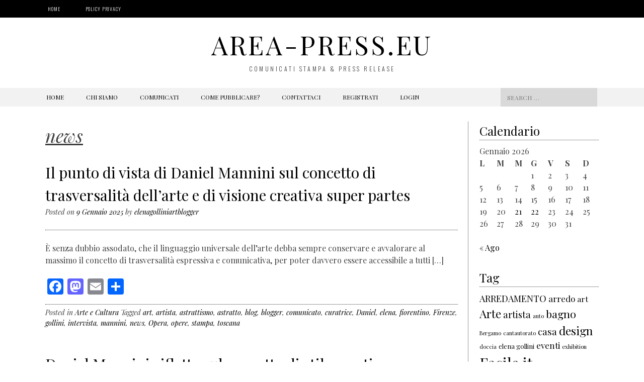

--- FILE ---
content_type: text/html; charset=UTF-8
request_url: https://www.area-press.eu/comunicatistampa/tag/news/
body_size: 21299
content:
<!DOCTYPE html>
<html lang="it-IT">
<head>
<meta charset="UTF-8">
<meta name="viewport" content="width=device-width, initial-scale=1">
<title>news Archivi - area-press.eu</title>
<link rel="profile" href="https://gmpg.org/xfn/11">
<link rel="pingback" href="https://www.area-press.eu/comunicatistampa/xmlrpc.php">  

	<link rel="shortcut icon" href="https://www.area-press.eu/comunicatistampa/wp-content/uploads/2020/03/icon_area.png" />

 

<meta name='robots' content='noindex, follow' />
	<style>img:is([sizes="auto" i], [sizes^="auto," i]) { contain-intrinsic-size: 3000px 1500px }</style>
	
	<!-- This site is optimized with the Yoast SEO plugin v24.7 - https://yoast.com/wordpress/plugins/seo/ -->
	<meta property="og:locale" content="it_IT" />
	<meta property="og:type" content="article" />
	<meta property="og:title" content="news Archivi - area-press.eu" />
	<meta property="og:url" content="https://www.area-press.eu/comunicatistampa/tag/news/" />
	<meta property="og:site_name" content="area-press.eu" />
	<meta name="twitter:card" content="summary_large_image" />
	<script type="application/ld+json" class="yoast-schema-graph">{"@context":"https://schema.org","@graph":[{"@type":"CollectionPage","@id":"https://www.area-press.eu/comunicatistampa/tag/news/","url":"https://www.area-press.eu/comunicatistampa/tag/news/","name":"news Archivi - area-press.eu","isPartOf":{"@id":"https://www.area-press.eu/comunicatistampa/#website"},"breadcrumb":{"@id":"https://www.area-press.eu/comunicatistampa/tag/news/#breadcrumb"},"inLanguage":"it-IT"},{"@type":"BreadcrumbList","@id":"https://www.area-press.eu/comunicatistampa/tag/news/#breadcrumb","itemListElement":[{"@type":"ListItem","position":1,"name":"Home","item":"https://www.area-press.eu/comunicatistampa/"},{"@type":"ListItem","position":2,"name":"news"}]},{"@type":"WebSite","@id":"https://www.area-press.eu/comunicatistampa/#website","url":"https://www.area-press.eu/comunicatistampa/","name":"area-press.eu","description":"comunicati stampa &amp; press release","potentialAction":[{"@type":"SearchAction","target":{"@type":"EntryPoint","urlTemplate":"https://www.area-press.eu/comunicatistampa/?s={search_term_string}"},"query-input":{"@type":"PropertyValueSpecification","valueRequired":true,"valueName":"search_term_string"}}],"inLanguage":"it-IT"}]}</script>
	<!-- / Yoast SEO plugin. -->


<link rel='dns-prefetch' href='//static.addtoany.com' />
<link rel='dns-prefetch' href='//cdn.jsdelivr.net' />
<link rel='dns-prefetch' href='//netdna.bootstrapcdn.com' />
<link rel='dns-prefetch' href='//fonts.googleapis.com' />
<link rel="alternate" type="application/rss+xml" title="area-press.eu &raquo; Feed" href="https://www.area-press.eu/comunicatistampa/feed/" />
<link rel="alternate" type="application/rss+xml" title="area-press.eu &raquo; Feed dei commenti" href="https://www.area-press.eu/comunicatistampa/comments/feed/" />
<link rel="alternate" type="application/rss+xml" title="area-press.eu &raquo; news Feed del tag" href="https://www.area-press.eu/comunicatistampa/tag/news/feed/" />
		<!-- This site uses the Google Analytics by MonsterInsights plugin v9.6.1 - Using Analytics tracking - https://www.monsterinsights.com/ -->
							<script src="//www.googletagmanager.com/gtag/js?id=G-K5SE2MWM2W"  data-cfasync="false" data-wpfc-render="false" type="text/javascript" async></script>
			<script data-cfasync="false" data-wpfc-render="false" type="text/javascript">
				var mi_version = '9.6.1';
				var mi_track_user = true;
				var mi_no_track_reason = '';
								var MonsterInsightsDefaultLocations = {"page_location":"https:\/\/www.area-press.eu\/comunicatistampa\/tag\/news\/"};
								if ( typeof MonsterInsightsPrivacyGuardFilter === 'function' ) {
					var MonsterInsightsLocations = (typeof MonsterInsightsExcludeQuery === 'object') ? MonsterInsightsPrivacyGuardFilter( MonsterInsightsExcludeQuery ) : MonsterInsightsPrivacyGuardFilter( MonsterInsightsDefaultLocations );
				} else {
					var MonsterInsightsLocations = (typeof MonsterInsightsExcludeQuery === 'object') ? MonsterInsightsExcludeQuery : MonsterInsightsDefaultLocations;
				}

								var disableStrs = [
										'ga-disable-G-K5SE2MWM2W',
									];

				/* Function to detect opted out users */
				function __gtagTrackerIsOptedOut() {
					for (var index = 0; index < disableStrs.length; index++) {
						if (document.cookie.indexOf(disableStrs[index] + '=true') > -1) {
							return true;
						}
					}

					return false;
				}

				/* Disable tracking if the opt-out cookie exists. */
				if (__gtagTrackerIsOptedOut()) {
					for (var index = 0; index < disableStrs.length; index++) {
						window[disableStrs[index]] = true;
					}
				}

				/* Opt-out function */
				function __gtagTrackerOptout() {
					for (var index = 0; index < disableStrs.length; index++) {
						document.cookie = disableStrs[index] + '=true; expires=Thu, 31 Dec 2099 23:59:59 UTC; path=/';
						window[disableStrs[index]] = true;
					}
				}

				if ('undefined' === typeof gaOptout) {
					function gaOptout() {
						__gtagTrackerOptout();
					}
				}
								window.dataLayer = window.dataLayer || [];

				window.MonsterInsightsDualTracker = {
					helpers: {},
					trackers: {},
				};
				if (mi_track_user) {
					function __gtagDataLayer() {
						dataLayer.push(arguments);
					}

					function __gtagTracker(type, name, parameters) {
						if (!parameters) {
							parameters = {};
						}

						if (parameters.send_to) {
							__gtagDataLayer.apply(null, arguments);
							return;
						}

						if (type === 'event') {
														parameters.send_to = monsterinsights_frontend.v4_id;
							var hookName = name;
							if (typeof parameters['event_category'] !== 'undefined') {
								hookName = parameters['event_category'] + ':' + name;
							}

							if (typeof MonsterInsightsDualTracker.trackers[hookName] !== 'undefined') {
								MonsterInsightsDualTracker.trackers[hookName](parameters);
							} else {
								__gtagDataLayer('event', name, parameters);
							}
							
						} else {
							__gtagDataLayer.apply(null, arguments);
						}
					}

					__gtagTracker('js', new Date());
					__gtagTracker('set', {
						'developer_id.dZGIzZG': true,
											});
					if ( MonsterInsightsLocations.page_location ) {
						__gtagTracker('set', MonsterInsightsLocations);
					}
										__gtagTracker('config', 'G-K5SE2MWM2W', {"forceSSL":"true"} );
															window.gtag = __gtagTracker;										(function () {
						/* https://developers.google.com/analytics/devguides/collection/analyticsjs/ */
						/* ga and __gaTracker compatibility shim. */
						var noopfn = function () {
							return null;
						};
						var newtracker = function () {
							return new Tracker();
						};
						var Tracker = function () {
							return null;
						};
						var p = Tracker.prototype;
						p.get = noopfn;
						p.set = noopfn;
						p.send = function () {
							var args = Array.prototype.slice.call(arguments);
							args.unshift('send');
							__gaTracker.apply(null, args);
						};
						var __gaTracker = function () {
							var len = arguments.length;
							if (len === 0) {
								return;
							}
							var f = arguments[len - 1];
							if (typeof f !== 'object' || f === null || typeof f.hitCallback !== 'function') {
								if ('send' === arguments[0]) {
									var hitConverted, hitObject = false, action;
									if ('event' === arguments[1]) {
										if ('undefined' !== typeof arguments[3]) {
											hitObject = {
												'eventAction': arguments[3],
												'eventCategory': arguments[2],
												'eventLabel': arguments[4],
												'value': arguments[5] ? arguments[5] : 1,
											}
										}
									}
									if ('pageview' === arguments[1]) {
										if ('undefined' !== typeof arguments[2]) {
											hitObject = {
												'eventAction': 'page_view',
												'page_path': arguments[2],
											}
										}
									}
									if (typeof arguments[2] === 'object') {
										hitObject = arguments[2];
									}
									if (typeof arguments[5] === 'object') {
										Object.assign(hitObject, arguments[5]);
									}
									if ('undefined' !== typeof arguments[1].hitType) {
										hitObject = arguments[1];
										if ('pageview' === hitObject.hitType) {
											hitObject.eventAction = 'page_view';
										}
									}
									if (hitObject) {
										action = 'timing' === arguments[1].hitType ? 'timing_complete' : hitObject.eventAction;
										hitConverted = mapArgs(hitObject);
										__gtagTracker('event', action, hitConverted);
									}
								}
								return;
							}

							function mapArgs(args) {
								var arg, hit = {};
								var gaMap = {
									'eventCategory': 'event_category',
									'eventAction': 'event_action',
									'eventLabel': 'event_label',
									'eventValue': 'event_value',
									'nonInteraction': 'non_interaction',
									'timingCategory': 'event_category',
									'timingVar': 'name',
									'timingValue': 'value',
									'timingLabel': 'event_label',
									'page': 'page_path',
									'location': 'page_location',
									'title': 'page_title',
									'referrer' : 'page_referrer',
								};
								for (arg in args) {
																		if (!(!args.hasOwnProperty(arg) || !gaMap.hasOwnProperty(arg))) {
										hit[gaMap[arg]] = args[arg];
									} else {
										hit[arg] = args[arg];
									}
								}
								return hit;
							}

							try {
								f.hitCallback();
							} catch (ex) {
							}
						};
						__gaTracker.create = newtracker;
						__gaTracker.getByName = newtracker;
						__gaTracker.getAll = function () {
							return [];
						};
						__gaTracker.remove = noopfn;
						__gaTracker.loaded = true;
						window['__gaTracker'] = __gaTracker;
					})();
									} else {
										console.log("");
					(function () {
						function __gtagTracker() {
							return null;
						}

						window['__gtagTracker'] = __gtagTracker;
						window['gtag'] = __gtagTracker;
					})();
									}
			</script>
				<!-- / Google Analytics by MonsterInsights -->
		<script type="text/javascript">
/* <![CDATA[ */
window._wpemojiSettings = {"baseUrl":"https:\/\/s.w.org\/images\/core\/emoji\/16.0.1\/72x72\/","ext":".png","svgUrl":"https:\/\/s.w.org\/images\/core\/emoji\/16.0.1\/svg\/","svgExt":".svg","source":{"concatemoji":"https:\/\/www.area-press.eu\/comunicatistampa\/wp-includes\/js\/wp-emoji-release.min.js?ver=6.8.2"}};
/*! This file is auto-generated */
!function(s,n){var o,i,e;function c(e){try{var t={supportTests:e,timestamp:(new Date).valueOf()};sessionStorage.setItem(o,JSON.stringify(t))}catch(e){}}function p(e,t,n){e.clearRect(0,0,e.canvas.width,e.canvas.height),e.fillText(t,0,0);var t=new Uint32Array(e.getImageData(0,0,e.canvas.width,e.canvas.height).data),a=(e.clearRect(0,0,e.canvas.width,e.canvas.height),e.fillText(n,0,0),new Uint32Array(e.getImageData(0,0,e.canvas.width,e.canvas.height).data));return t.every(function(e,t){return e===a[t]})}function u(e,t){e.clearRect(0,0,e.canvas.width,e.canvas.height),e.fillText(t,0,0);for(var n=e.getImageData(16,16,1,1),a=0;a<n.data.length;a++)if(0!==n.data[a])return!1;return!0}function f(e,t,n,a){switch(t){case"flag":return n(e,"\ud83c\udff3\ufe0f\u200d\u26a7\ufe0f","\ud83c\udff3\ufe0f\u200b\u26a7\ufe0f")?!1:!n(e,"\ud83c\udde8\ud83c\uddf6","\ud83c\udde8\u200b\ud83c\uddf6")&&!n(e,"\ud83c\udff4\udb40\udc67\udb40\udc62\udb40\udc65\udb40\udc6e\udb40\udc67\udb40\udc7f","\ud83c\udff4\u200b\udb40\udc67\u200b\udb40\udc62\u200b\udb40\udc65\u200b\udb40\udc6e\u200b\udb40\udc67\u200b\udb40\udc7f");case"emoji":return!a(e,"\ud83e\udedf")}return!1}function g(e,t,n,a){var r="undefined"!=typeof WorkerGlobalScope&&self instanceof WorkerGlobalScope?new OffscreenCanvas(300,150):s.createElement("canvas"),o=r.getContext("2d",{willReadFrequently:!0}),i=(o.textBaseline="top",o.font="600 32px Arial",{});return e.forEach(function(e){i[e]=t(o,e,n,a)}),i}function t(e){var t=s.createElement("script");t.src=e,t.defer=!0,s.head.appendChild(t)}"undefined"!=typeof Promise&&(o="wpEmojiSettingsSupports",i=["flag","emoji"],n.supports={everything:!0,everythingExceptFlag:!0},e=new Promise(function(e){s.addEventListener("DOMContentLoaded",e,{once:!0})}),new Promise(function(t){var n=function(){try{var e=JSON.parse(sessionStorage.getItem(o));if("object"==typeof e&&"number"==typeof e.timestamp&&(new Date).valueOf()<e.timestamp+604800&&"object"==typeof e.supportTests)return e.supportTests}catch(e){}return null}();if(!n){if("undefined"!=typeof Worker&&"undefined"!=typeof OffscreenCanvas&&"undefined"!=typeof URL&&URL.createObjectURL&&"undefined"!=typeof Blob)try{var e="postMessage("+g.toString()+"("+[JSON.stringify(i),f.toString(),p.toString(),u.toString()].join(",")+"));",a=new Blob([e],{type:"text/javascript"}),r=new Worker(URL.createObjectURL(a),{name:"wpTestEmojiSupports"});return void(r.onmessage=function(e){c(n=e.data),r.terminate(),t(n)})}catch(e){}c(n=g(i,f,p,u))}t(n)}).then(function(e){for(var t in e)n.supports[t]=e[t],n.supports.everything=n.supports.everything&&n.supports[t],"flag"!==t&&(n.supports.everythingExceptFlag=n.supports.everythingExceptFlag&&n.supports[t]);n.supports.everythingExceptFlag=n.supports.everythingExceptFlag&&!n.supports.flag,n.DOMReady=!1,n.readyCallback=function(){n.DOMReady=!0}}).then(function(){return e}).then(function(){var e;n.supports.everything||(n.readyCallback(),(e=n.source||{}).concatemoji?t(e.concatemoji):e.wpemoji&&e.twemoji&&(t(e.twemoji),t(e.wpemoji)))}))}((window,document),window._wpemojiSettings);
/* ]]> */
</script>
<style id='wp-emoji-styles-inline-css' type='text/css'>

	img.wp-smiley, img.emoji {
		display: inline !important;
		border: none !important;
		box-shadow: none !important;
		height: 1em !important;
		width: 1em !important;
		margin: 0 0.07em !important;
		vertical-align: -0.1em !important;
		background: none !important;
		padding: 0 !important;
	}
</style>
<link rel='stylesheet' id='cptch_stylesheet-css' href='https://www.area-press.eu/comunicatistampa/wp-content/plugins/captcha/css/front_end_style.css?ver=4.4.5' type='text/css' media='all' />
<link rel='stylesheet' id='dashicons-css' href='https://www.area-press.eu/comunicatistampa/wp-includes/css/dashicons.min.css?ver=6.8.2' type='text/css' media='all' />
<link rel='stylesheet' id='cptch_desktop_style-css' href='https://www.area-press.eu/comunicatistampa/wp-content/plugins/captcha/css/desktop_style.css?ver=4.4.5' type='text/css' media='all' />
<link rel='stylesheet' id='contact-form-7-css' href='https://www.area-press.eu/comunicatistampa/wp-content/plugins/contact-form-7/includes/css/styles.css?ver=5.7.7' type='text/css' media='all' />
<link rel='stylesheet' id='kiwi-icomoon-css' href='https://www.area-press.eu/comunicatistampa/wp-content/plugins/kiwi-social-share/assets/vendors/icomoon/style.css?ver=2.1.8' type='text/css' media='all' />
<link rel='stylesheet' id='post-views-counter-frontend-css' href='https://www.area-press.eu/comunicatistampa/wp-content/plugins/post-views-counter/css/frontend.min.css?ver=1.4.3' type='text/css' media='all' />
<link rel='stylesheet' id='blackandwhite-font-awesome-css' href='//netdna.bootstrapcdn.com/font-awesome/4.7.0/css/font-awesome.min.css?ver=4.7.0' type='text/css' media='all' />
<link rel='stylesheet' id='blackandwhite-style-css' href='https://www.area-press.eu/comunicatistampa/wp-content/themes/blackandwhite/style.css?ver=6.8.2' type='text/css' media='all' />
<link rel='stylesheet' id='blackandwhite-playfair-display-css' href='//fonts.googleapis.com/css?family=Playfair+Display%3A400%2C700&#038;ver=6.8.2' type='text/css' media='all' />
<link rel='stylesheet' id='addtoany-css' href='https://www.area-press.eu/comunicatistampa/wp-content/plugins/add-to-any/addtoany.min.css?ver=1.16' type='text/css' media='all' />
<link rel='stylesheet' id='googleFonts-css' href='//fonts.googleapis.com/css?family=Playfair+Display%3A400%2C400italic%2C700%2C700italic%7COswald%3A400%2C300%2C700&#038;ver=6.8.2' type='text/css' media='all' />
<script type="text/javascript" src="https://www.area-press.eu/comunicatistampa/wp-content/plugins/google-analytics-for-wordpress/assets/js/frontend-gtag.min.js?ver=9.6.1" id="monsterinsights-frontend-script-js" async="async" data-wp-strategy="async"></script>
<script data-cfasync="false" data-wpfc-render="false" type="text/javascript" id='monsterinsights-frontend-script-js-extra'>/* <![CDATA[ */
var monsterinsights_frontend = {"js_events_tracking":"true","download_extensions":"doc,pdf,ppt,zip,xls,docx,pptx,xlsx","inbound_paths":"[]","home_url":"https:\/\/www.area-press.eu\/comunicatistampa","hash_tracking":"false","v4_id":"G-K5SE2MWM2W"};/* ]]> */
</script>
<script type="text/javascript" id="addtoany-core-js-before">
/* <![CDATA[ */
window.a2a_config=window.a2a_config||{};a2a_config.callbacks=[];a2a_config.overlays=[];a2a_config.templates={};a2a_localize = {
	Share: "Condividi",
	Save: "Salva",
	Subscribe: "Abbonati",
	Email: "Email",
	Bookmark: "Segnalibro",
	ShowAll: "espandi",
	ShowLess: "comprimi",
	FindServices: "Trova servizi",
	FindAnyServiceToAddTo: "Trova subito un servizio da aggiungere",
	PoweredBy: "Powered by",
	ShareViaEmail: "Condividi via email",
	SubscribeViaEmail: "Iscriviti via email",
	BookmarkInYourBrowser: "Aggiungi ai segnalibri",
	BookmarkInstructions: "Premi Ctrl+D o \u2318+D per mettere questa pagina nei preferiti",
	AddToYourFavorites: "Aggiungi ai favoriti",
	SendFromWebOrProgram: "Invia da qualsiasi indirizzo email o programma di posta elettronica",
	EmailProgram: "Programma di posta elettronica",
	More: "Di più&#8230;",
	ThanksForSharing: "Grazie per la condivisione!",
	ThanksForFollowing: "Thanks for following!"
};
/* ]]> */
</script>
<script type="text/javascript" defer src="https://static.addtoany.com/menu/page.js" id="addtoany-core-js"></script>
<script type="text/javascript" src="https://www.area-press.eu/comunicatistampa/wp-includes/js/jquery/jquery.min.js?ver=3.7.1" id="jquery-core-js"></script>
<script type="text/javascript" src="https://www.area-press.eu/comunicatistampa/wp-includes/js/jquery/jquery-migrate.min.js?ver=3.4.1" id="jquery-migrate-js"></script>
<script type="text/javascript" defer src="https://www.area-press.eu/comunicatistampa/wp-content/plugins/add-to-any/addtoany.min.js?ver=1.1" id="addtoany-jquery-js"></script>
<link rel="https://api.w.org/" href="https://www.area-press.eu/comunicatistampa/wp-json/" /><link rel="alternate" title="JSON" type="application/json" href="https://www.area-press.eu/comunicatistampa/wp-json/wp/v2/tags/723" /><link rel="EditURI" type="application/rsd+xml" title="RSD" href="https://www.area-press.eu/comunicatistampa/xmlrpc.php?rsd" />
<meta name="generator" content="WordPress 6.8.2" />
<!--[if lt IE 9]>
<script src="https://www.area-press.eu/comunicatistampa/wp-content/themes/blackandwhite/js/html5shiv.js"></script>
<![endif]-->
	<!-- blackandwhite customizer CSS -->
	<style>
		body {
			border-color: ;
		}
		a, a:hover {
			color: ;
		}
		 
	</style>
<link href="//maxcdn.bootstrapcdn.com/font-awesome/4.5.0/css/font-awesome.min.css"  rel="stylesheet"><style type="text/css">.broken_link, a.broken_link {
	text-decoration: line-through;
}</style><script data-ad-client="ca-pub-3786472933840786" async src="https://pagead2.googlesyndication.com/pagead/js/adsbygoogle.js"></script>
<!-- Global site tag (gtag.js) - Google Analytics -->
<script async src="https://www.googletagmanager.com/gtag/js?id=UA-114407976-2"></script>
<script>
  window.dataLayer = window.dataLayer || [];
  function gtag(){dataLayer.push(arguments);}
  gtag('js', new Date());

  gtag('config', 'UA-114407976-2');
</script>

		<style type="text/css" id="wp-custom-css">
			.youtube-responsive-container {
position:relative;
padding-bottom:56.25%;
padding-top:30px;
height:0;
overflow:hidden;
}

.youtube-responsive-container iframe, .youtube-responsive-container object, .youtube-responsive-container embed {
position:absolute;
top:0;
left:0;
width:100%;
height:100%;
}		</style>
		</head>

<body class="archive tag tag-news tag-723 wp-theme-blackandwhite group-blog">

		<div id="page" class="hfeed site">
						
            <header id="masthead" class="site-header" role="banner"> 
    			
                <div class="top-nav">
        			<div class="grid">
        				<div class="col-1-2 top-menu"> 
        					<div class="menu-top_menu-container"><ul id="menu-top_menu" class="menu"><li id="menu-item-31711" class="menu-item menu-item-type- menu-item-object- menu-item-31711"><a>Home</a></li>
<li id="menu-item-31713" class="menu-item menu-item-type- menu-item-object- menu-item-31713"><a>Policy Privacy</a></li>
</ul></div>            			</div><!-- top-menu --> 
            			<div class="socials"></div><!-- socials -->
            		</div><!-- grid --> 
        		</div><!-- top-nav --> 
    
				<div class="site-branding grid">
        										<h1 class="site-title"><a href="https://www.area-press.eu/comunicatistampa/" rel="home">area-press.eu</a></h1>
							<h2 class="site-description">comunicati stampa &amp; press release</h2>
					 
				</div><!-- site-branding -->

				<nav id="site-navigation" class="main-navigation" role="navigation">
            		<div class="grid nav-pad">
						<h1 class="menu-toggle">Menu</h1>
						<a class="skip-link screen-reader-text" href="#content">Skip to content</a>
					
                    	<div class="col-10-12">
							<div class="menu-area_up-container"><ul id="menu-area_up" class="menu"><li id="menu-item-185" class="menu-item menu-item-type-custom menu-item-object-custom menu-item-185"><a href="https://www.area-press.eu/comunicati/">Home</a></li>
<li id="menu-item-31747" class="menu-item menu-item-type-post_type menu-item-object-page menu-item-has-children menu-item-31747"><a href="https://www.area-press.eu/comunicatistampa/chi-siamo/">Chi siamo</a>
<ul class="sub-menu">
	<li id="menu-item-31743" class="menu-item menu-item-type-post_type menu-item-object-page menu-item-31743"><a href="https://www.area-press.eu/comunicatistampa/autori/">Autori</a></li>
</ul>
</li>
<li id="menu-item-48680" class="menu-item menu-item-type-post_type menu-item-object-page menu-item-has-children menu-item-48680"><a href="https://www.area-press.eu/comunicatistampa/comunicati/">Comunicati</a>
<ul class="sub-menu">
	<li id="menu-item-48681" class="menu-item menu-item-type-custom menu-item-object-custom menu-item-home menu-item-48681"><a href="https://www.area-press.eu/comunicatistampa">Blog Comunicati stampa</a></li>
	<li id="menu-item-48682" class="menu-item menu-item-type-custom menu-item-object-custom menu-item-48682"><a href="https://www.area-press.eu/comunicati">Archivio comunicati 2006-2015</a></li>
</ul>
</li>
<li id="menu-item-31744" class="menu-item menu-item-type-post_type menu-item-object-page menu-item-has-children menu-item-31744"><a href="https://www.area-press.eu/comunicatistampa/come-pubblicare/">Come pubblicare?</a>
<ul class="sub-menu">
	<li id="menu-item-10140" class="menu-item menu-item-type-post_type menu-item-object-page menu-item-10140"><a href="https://www.area-press.eu/comunicatistampa/come-pubblicare/">registrazione come publisher/autore</a></li>
	<li id="menu-item-10138" class="menu-item menu-item-type-post_type menu-item-object-page menu-item-10138"><a href="https://www.area-press.eu/comunicatistampa/10126-2/">area-press.eu – Guida per gli autori</a></li>
	<li id="menu-item-10137" class="menu-item menu-item-type-post_type menu-item-object-page menu-item-10137"><a href="https://www.area-press.eu/comunicatistampa/10128-2/">area-press.eu – Regolamento per i publishers</a></li>
	<li id="menu-item-31746" class="menu-item menu-item-type-post_type menu-item-object-page menu-item-31746"><a href="https://www.area-press.eu/comunicatistampa/10131-2/">Stili di scrittura per i comunicati stampa</a></li>
	<li id="menu-item-10139" class="menu-item menu-item-type-post_type menu-item-object-page menu-item-10139"><a href="https://www.area-press.eu/comunicatistampa/la-grande-efficacia-dellarticle-marketing/">La grande efficacia dell&#8217;article marketing</a></li>
</ul>
</li>
<li id="menu-item-31748" class="menu-item menu-item-type-post_type menu-item-object-page menu-item-31748"><a href="https://www.area-press.eu/comunicatistampa/contattaci/">Contattaci</a></li>
<li id="menu-item-31749" class="menu-item menu-item-type-custom menu-item-object-custom menu-item-31749"><a href="https://www.area-press.eu/comunicatistampa/wp-login.php?action=register" class=" palo-modal-login-trigger" data-palo-modal="https://www.area-press.eu/comunicatistampa/wp-login.php?action=register&amp;palo-login=1">Registrati</a></li>
<li id="menu-item-31750" class="menu-item menu-item-type-custom menu-item-object-custom menu-item-31750"><a href="https://www.area-press.eu/comunicatistampa/wp-login.php" class=" palo-modal-login-trigger" data-palo-modal="https://www.area-press.eu/comunicatistampa/wp-login.php?palo-login=1">Login</a></li>
</ul></div>            			</div><!-- col-10-12 -->
            		
                    	<div class="col-2-12 nav-search"> 
            				
<form role="search" method="get" class="search-form" action="https://www.area-press.eu/comunicatistampa/">
	<label>
		<span class="screen-reader-text">Search for:</span>
		<input type="search" class="search-field" placeholder="Search &hellip;" value="" name="s">
	</label>
</form>
 
            			</div><!-- nav-search -->
         			</div><!-- grid -->
				</nav><!-- #site-navigation -->
			
            </header><!-- #masthead -->

	<section id="content" class="site-content">
<div class="grid grid-pad">

	    	<section id="primary" class="content-area col-9-12">
    	
		<main id="main" class="site-main" role="main">

		
			<header class="page-header">
				<h1 class="page-title">
					news				</h1>
							</header><!-- .page-header -->

						
				
	<article id="post-85669" class="post-85669 post type-post status-publish format-standard hentry category-arte-e-cultura tag-art tag-artista tag-astrattismo tag-astratto tag-blog tag-blogger tag-comunicato tag-curatrice tag-daniel tag-elena tag-fiorentino tag-firenze tag-gollini tag-intervista tag-mannini tag-news tag-opera tag-opere tag-stampa tag-toscana">
		<header class="entry-header">
			<h1 class="entry-title"><a href="https://www.area-press.eu/comunicatistampa/2025/01/09/il-punto-di-vista-di-daniel-mannini-sul-concetto-di-trasversalita-dellarte-e-di-visione-creativa-super-partes/" rel="bookmark">Il punto di vista di Daniel Mannini sul concetto di trasversalità dell&#8217;arte e di visione creativa super partes</a></h1>

						<div class="entry-meta">
				<span class="posted-on">Posted on <a href="https://www.area-press.eu/comunicatistampa/2025/01/09/il-punto-di-vista-di-daniel-mannini-sul-concetto-di-trasversalita-dellarte-e-di-visione-creativa-super-partes/" rel="bookmark"><time class="entry-date published" datetime="2025-01-09T22:51:34+01:00">9 Gennaio 2025</time></a></span><span class="byline"> by <span class="author vcard"><a class="url fn n" href="https://www.area-press.eu/comunicatistampa/author/elenagolliniartblogger/">elenagolliniartblogger</a></span></span>			</div><!-- .entry-meta -->
					</header><!-- .entry-header -->

				<div class="entry-content">
			<p>È senza dubbio assodato, che il linguaggio universale dell&#8217;arte debba sempre conservare e avvalorare al massimo il concetto di trasversalità espressiva e comunicativa, per poter davvero essere accessibile a tutti [&hellip;]</p>
<div class="addtoany_share_save_container addtoany_content addtoany_content_bottom"><div class="a2a_kit a2a_kit_size_32 addtoany_list" data-a2a-url="https://www.area-press.eu/comunicatistampa/2025/01/09/il-punto-di-vista-di-daniel-mannini-sul-concetto-di-trasversalita-dellarte-e-di-visione-creativa-super-partes/" data-a2a-title="Il punto di vista di Daniel Mannini sul concetto di trasversalità dell’arte e di visione creativa super partes"><a class="a2a_button_facebook" href="https://www.addtoany.com/add_to/facebook?linkurl=https%3A%2F%2Fwww.area-press.eu%2Fcomunicatistampa%2F2025%2F01%2F09%2Fil-punto-di-vista-di-daniel-mannini-sul-concetto-di-trasversalita-dellarte-e-di-visione-creativa-super-partes%2F&amp;linkname=Il%20punto%20di%20vista%20di%20Daniel%20Mannini%20sul%20concetto%20di%20trasversalit%C3%A0%20dell%E2%80%99arte%20e%20di%20visione%20creativa%20super%20partes" title="Facebook" rel="nofollow noopener" target="_blank"></a><a class="a2a_button_mastodon" href="https://www.addtoany.com/add_to/mastodon?linkurl=https%3A%2F%2Fwww.area-press.eu%2Fcomunicatistampa%2F2025%2F01%2F09%2Fil-punto-di-vista-di-daniel-mannini-sul-concetto-di-trasversalita-dellarte-e-di-visione-creativa-super-partes%2F&amp;linkname=Il%20punto%20di%20vista%20di%20Daniel%20Mannini%20sul%20concetto%20di%20trasversalit%C3%A0%20dell%E2%80%99arte%20e%20di%20visione%20creativa%20super%20partes" title="Mastodon" rel="nofollow noopener" target="_blank"></a><a class="a2a_button_email" href="https://www.addtoany.com/add_to/email?linkurl=https%3A%2F%2Fwww.area-press.eu%2Fcomunicatistampa%2F2025%2F01%2F09%2Fil-punto-di-vista-di-daniel-mannini-sul-concetto-di-trasversalita-dellarte-e-di-visione-creativa-super-partes%2F&amp;linkname=Il%20punto%20di%20vista%20di%20Daniel%20Mannini%20sul%20concetto%20di%20trasversalit%C3%A0%20dell%E2%80%99arte%20e%20di%20visione%20creativa%20super%20partes" title="Email" rel="nofollow noopener" target="_blank"></a><a class="a2a_dd addtoany_share_save addtoany_share" href="https://www.addtoany.com/share"></a></div></div>         
					</div><!-- .entry-content -->
		
		<footer class="entry-meta">
											<span class="cat-links">
					Posted in <a href="https://www.area-press.eu/comunicatistampa/category/arte-e-cultura/" rel="category tag">Arte e Cultura</a>				</span>
				
								<span class="tags-links">
					Tagged <a href="https://www.area-press.eu/comunicatistampa/tag/art/" rel="tag">art</a>, <a href="https://www.area-press.eu/comunicatistampa/tag/artista/" rel="tag">artista</a>, <a href="https://www.area-press.eu/comunicatistampa/tag/astrattismo/" rel="tag">astrattismo</a>, <a href="https://www.area-press.eu/comunicatistampa/tag/astratto/" rel="tag">astratto</a>, <a href="https://www.area-press.eu/comunicatistampa/tag/blog/" rel="tag">blog</a>, <a href="https://www.area-press.eu/comunicatistampa/tag/blogger/" rel="tag">blogger</a>, <a href="https://www.area-press.eu/comunicatistampa/tag/comunicato/" rel="tag">comunicato</a>, <a href="https://www.area-press.eu/comunicatistampa/tag/curatrice/" rel="tag">curatrice</a>, <a href="https://www.area-press.eu/comunicatistampa/tag/daniel/" rel="tag">Daniel</a>, <a href="https://www.area-press.eu/comunicatistampa/tag/elena/" rel="tag">elena</a>, <a href="https://www.area-press.eu/comunicatistampa/tag/fiorentino/" rel="tag">fiorentino</a>, <a href="https://www.area-press.eu/comunicatistampa/tag/firenze/" rel="tag">Firenze</a>, <a href="https://www.area-press.eu/comunicatistampa/tag/gollini/" rel="tag">gollini</a>, <a href="https://www.area-press.eu/comunicatistampa/tag/intervista/" rel="tag">intervista</a>, <a href="https://www.area-press.eu/comunicatistampa/tag/mannini/" rel="tag">mannini</a>, <a href="https://www.area-press.eu/comunicatistampa/tag/news/" rel="tag">news</a>, <a href="https://www.area-press.eu/comunicatistampa/tag/opera/" rel="tag">Opera</a>, <a href="https://www.area-press.eu/comunicatistampa/tag/opere/" rel="tag">opere</a>, <a href="https://www.area-press.eu/comunicatistampa/tag/stampa/" rel="tag">stampa</a>, <a href="https://www.area-press.eu/comunicatistampa/tag/toscana/" rel="tag">toscana</a>				</span>
							
			
					</footer><!-- .entry-meta -->
	</article><!-- #post-## --> 

			
				
	<article id="post-85671" class="post-85671 post type-post status-publish format-standard hentry category-arte-e-cultura tag-art tag-artista tag-astrattismo tag-astratto tag-blog tag-blogger tag-comunicato tag-curatrice tag-daniel tag-elena tag-fiorentino tag-firenze tag-gollini tag-intervista tag-mannini tag-news tag-opera tag-opere tag-stampa tag-toscana">
		<header class="entry-header">
			<h1 class="entry-title"><a href="https://www.area-press.eu/comunicatistampa/2025/01/09/daniel-mannini-riflette-sul-concetto-di-stile-creativo/" rel="bookmark">Daniel Mannini riflette sul concetto di stile creativo</a></h1>

						<div class="entry-meta">
				<span class="posted-on">Posted on <a href="https://www.area-press.eu/comunicatistampa/2025/01/09/daniel-mannini-riflette-sul-concetto-di-stile-creativo/" rel="bookmark"><time class="entry-date published" datetime="2025-01-09T22:51:34+01:00">9 Gennaio 2025</time></a></span><span class="byline"> by <span class="author vcard"><a class="url fn n" href="https://www.area-press.eu/comunicatistampa/author/elenagolliniartblogger/">elenagolliniartblogger</a></span></span>			</div><!-- .entry-meta -->
					</header><!-- .entry-header -->

				<div class="entry-content">
			<p>Acquisire un proprio stile e una propria forza di comunicazione espressiva esclusiva e caratteristica, che si rende unica nella sua orchestrazione globale è certamente molto qualificante per un artista, che [&hellip;]</p>
<div class="addtoany_share_save_container addtoany_content addtoany_content_bottom"><div class="a2a_kit a2a_kit_size_32 addtoany_list" data-a2a-url="https://www.area-press.eu/comunicatistampa/2025/01/09/daniel-mannini-riflette-sul-concetto-di-stile-creativo/" data-a2a-title="Daniel Mannini riflette sul concetto di stile creativo"><a class="a2a_button_facebook" href="https://www.addtoany.com/add_to/facebook?linkurl=https%3A%2F%2Fwww.area-press.eu%2Fcomunicatistampa%2F2025%2F01%2F09%2Fdaniel-mannini-riflette-sul-concetto-di-stile-creativo%2F&amp;linkname=Daniel%20Mannini%20riflette%20sul%20concetto%20di%20stile%20creativo" title="Facebook" rel="nofollow noopener" target="_blank"></a><a class="a2a_button_mastodon" href="https://www.addtoany.com/add_to/mastodon?linkurl=https%3A%2F%2Fwww.area-press.eu%2Fcomunicatistampa%2F2025%2F01%2F09%2Fdaniel-mannini-riflette-sul-concetto-di-stile-creativo%2F&amp;linkname=Daniel%20Mannini%20riflette%20sul%20concetto%20di%20stile%20creativo" title="Mastodon" rel="nofollow noopener" target="_blank"></a><a class="a2a_button_email" href="https://www.addtoany.com/add_to/email?linkurl=https%3A%2F%2Fwww.area-press.eu%2Fcomunicatistampa%2F2025%2F01%2F09%2Fdaniel-mannini-riflette-sul-concetto-di-stile-creativo%2F&amp;linkname=Daniel%20Mannini%20riflette%20sul%20concetto%20di%20stile%20creativo" title="Email" rel="nofollow noopener" target="_blank"></a><a class="a2a_dd addtoany_share_save addtoany_share" href="https://www.addtoany.com/share"></a></div></div>         
					</div><!-- .entry-content -->
		
		<footer class="entry-meta">
											<span class="cat-links">
					Posted in <a href="https://www.area-press.eu/comunicatistampa/category/arte-e-cultura/" rel="category tag">Arte e Cultura</a>				</span>
				
								<span class="tags-links">
					Tagged <a href="https://www.area-press.eu/comunicatistampa/tag/art/" rel="tag">art</a>, <a href="https://www.area-press.eu/comunicatistampa/tag/artista/" rel="tag">artista</a>, <a href="https://www.area-press.eu/comunicatistampa/tag/astrattismo/" rel="tag">astrattismo</a>, <a href="https://www.area-press.eu/comunicatistampa/tag/astratto/" rel="tag">astratto</a>, <a href="https://www.area-press.eu/comunicatistampa/tag/blog/" rel="tag">blog</a>, <a href="https://www.area-press.eu/comunicatistampa/tag/blogger/" rel="tag">blogger</a>, <a href="https://www.area-press.eu/comunicatistampa/tag/comunicato/" rel="tag">comunicato</a>, <a href="https://www.area-press.eu/comunicatistampa/tag/curatrice/" rel="tag">curatrice</a>, <a href="https://www.area-press.eu/comunicatistampa/tag/daniel/" rel="tag">Daniel</a>, <a href="https://www.area-press.eu/comunicatistampa/tag/elena/" rel="tag">elena</a>, <a href="https://www.area-press.eu/comunicatistampa/tag/fiorentino/" rel="tag">fiorentino</a>, <a href="https://www.area-press.eu/comunicatistampa/tag/firenze/" rel="tag">Firenze</a>, <a href="https://www.area-press.eu/comunicatistampa/tag/gollini/" rel="tag">gollini</a>, <a href="https://www.area-press.eu/comunicatistampa/tag/intervista/" rel="tag">intervista</a>, <a href="https://www.area-press.eu/comunicatistampa/tag/mannini/" rel="tag">mannini</a>, <a href="https://www.area-press.eu/comunicatistampa/tag/news/" rel="tag">news</a>, <a href="https://www.area-press.eu/comunicatistampa/tag/opera/" rel="tag">Opera</a>, <a href="https://www.area-press.eu/comunicatistampa/tag/opere/" rel="tag">opere</a>, <a href="https://www.area-press.eu/comunicatistampa/tag/stampa/" rel="tag">stampa</a>, <a href="https://www.area-press.eu/comunicatistampa/tag/toscana/" rel="tag">toscana</a>				</span>
							
			
					</footer><!-- .entry-meta -->
	</article><!-- #post-## --> 

			
				
	<article id="post-83700" class="post-83700 post type-post status-publish format-standard hentry category-musica tag-radio tag-album tag-gianluca-de-rubertis tag-news">
		<header class="entry-header">
			<h1 class="entry-title"><a href="https://www.area-press.eu/comunicatistampa/2024/04/16/gianluca-de-rubertis-lequazione-del-destino/" rel="bookmark">Gianluca De Rubertis “L’equazione del destino”</a></h1>

						<div class="entry-meta">
				<span class="posted-on">Posted on <a href="https://www.area-press.eu/comunicatistampa/2024/04/16/gianluca-de-rubertis-lequazione-del-destino/" rel="bookmark"><time class="entry-date published" datetime="2024-04-16T14:38:36+02:00">16 Aprile 2024</time></a></span><span class="byline"> by <span class="author vcard"><a class="url fn n" href="https://www.area-press.eu/comunicatistampa/author/micro961/">Micro961</a></span></span>			</div><!-- .entry-meta -->
					</header><!-- .entry-header -->

				<div class="entry-content">
			<p>Esce il nuovo album del cantautore Dieci tracce di pop cantautorale, con echi della tradizione italiana, ed un linguaggio ricercato nei testi, tipico dell’artista e polistrumentista. Il quarto disco di [&hellip;]</p>
<div class="addtoany_share_save_container addtoany_content addtoany_content_bottom"><div class="a2a_kit a2a_kit_size_32 addtoany_list" data-a2a-url="https://www.area-press.eu/comunicatistampa/2024/04/16/gianluca-de-rubertis-lequazione-del-destino/" data-a2a-title="Gianluca De Rubertis “L’equazione del destino”"><a class="a2a_button_facebook" href="https://www.addtoany.com/add_to/facebook?linkurl=https%3A%2F%2Fwww.area-press.eu%2Fcomunicatistampa%2F2024%2F04%2F16%2Fgianluca-de-rubertis-lequazione-del-destino%2F&amp;linkname=Gianluca%20De%20Rubertis%20%E2%80%9CL%E2%80%99equazione%20del%20destino%E2%80%9D" title="Facebook" rel="nofollow noopener" target="_blank"></a><a class="a2a_button_mastodon" href="https://www.addtoany.com/add_to/mastodon?linkurl=https%3A%2F%2Fwww.area-press.eu%2Fcomunicatistampa%2F2024%2F04%2F16%2Fgianluca-de-rubertis-lequazione-del-destino%2F&amp;linkname=Gianluca%20De%20Rubertis%20%E2%80%9CL%E2%80%99equazione%20del%20destino%E2%80%9D" title="Mastodon" rel="nofollow noopener" target="_blank"></a><a class="a2a_button_email" href="https://www.addtoany.com/add_to/email?linkurl=https%3A%2F%2Fwww.area-press.eu%2Fcomunicatistampa%2F2024%2F04%2F16%2Fgianluca-de-rubertis-lequazione-del-destino%2F&amp;linkname=Gianluca%20De%20Rubertis%20%E2%80%9CL%E2%80%99equazione%20del%20destino%E2%80%9D" title="Email" rel="nofollow noopener" target="_blank"></a><a class="a2a_dd addtoany_share_save addtoany_share" href="https://www.addtoany.com/share"></a></div></div>         
					</div><!-- .entry-content -->
		
		<footer class="entry-meta">
											<span class="cat-links">
					Posted in <a href="https://www.area-press.eu/comunicatistampa/category/musica/" rel="category tag">Musica</a>				</span>
				
								<span class="tags-links">
					Tagged <a href="https://www.area-press.eu/comunicatistampa/tag/radio/" rel="tag">#radio</a>, <a href="https://www.area-press.eu/comunicatistampa/tag/album/" rel="tag">album</a>, <a href="https://www.area-press.eu/comunicatistampa/tag/gianluca-de-rubertis/" rel="tag">Gianluca De Rubertis</a>, <a href="https://www.area-press.eu/comunicatistampa/tag/news/" rel="tag">news</a>				</span>
							
			
					</footer><!-- .entry-meta -->
	</article><!-- #post-## --> 

			
				
	<article id="post-81630" class="post-81630 post type-post status-publish format-standard hentry category-arte-e-cultura tag-libro tag-news tag-remo-periginelli">
		<header class="entry-header">
			<h1 class="entry-title"><a href="https://www.area-press.eu/comunicatistampa/2024/01/24/remo-periginelli-funzione-psicoterapeutica-dellarte-marziale/" rel="bookmark">Remo Periginelli &#8211; Funzione psicoterapeutica dell’Arte Marziale</a></h1>

						<div class="entry-meta">
				<span class="posted-on">Posted on <a href="https://www.area-press.eu/comunicatistampa/2024/01/24/remo-periginelli-funzione-psicoterapeutica-dellarte-marziale/" rel="bookmark"><time class="entry-date published" datetime="2024-01-24T04:59:48+01:00">24 Gennaio 2024</time><time class="updated" datetime="2024-01-24T05:14:57+01:00">24 Gennaio 2024</time></a></span><span class="byline"> by <span class="author vcard"><a class="url fn n" href="https://www.area-press.eu/comunicatistampa/author/micro961/">Micro961</a></span></span>			</div><!-- .entry-meta -->
					</header><!-- .entry-header -->

				<div class="entry-content">
			<p>Salute del corpo e della mente attraverso il “canto degli organi”nelle tecniche dell’Arte Marziale Olistica Ed. Tabula Fati “Questo libro nasce dalla mia 1a tesi universitaria in Pedagogia. L’incontro tra [&hellip;]</p>
<div class="addtoany_share_save_container addtoany_content addtoany_content_bottom"><div class="a2a_kit a2a_kit_size_32 addtoany_list" data-a2a-url="https://www.area-press.eu/comunicatistampa/2024/01/24/remo-periginelli-funzione-psicoterapeutica-dellarte-marziale/" data-a2a-title="Remo Periginelli – Funzione psicoterapeutica dell’Arte Marziale"><a class="a2a_button_facebook" href="https://www.addtoany.com/add_to/facebook?linkurl=https%3A%2F%2Fwww.area-press.eu%2Fcomunicatistampa%2F2024%2F01%2F24%2Fremo-periginelli-funzione-psicoterapeutica-dellarte-marziale%2F&amp;linkname=Remo%20Periginelli%20%E2%80%93%20Funzione%20psicoterapeutica%20dell%E2%80%99Arte%20Marziale" title="Facebook" rel="nofollow noopener" target="_blank"></a><a class="a2a_button_mastodon" href="https://www.addtoany.com/add_to/mastodon?linkurl=https%3A%2F%2Fwww.area-press.eu%2Fcomunicatistampa%2F2024%2F01%2F24%2Fremo-periginelli-funzione-psicoterapeutica-dellarte-marziale%2F&amp;linkname=Remo%20Periginelli%20%E2%80%93%20Funzione%20psicoterapeutica%20dell%E2%80%99Arte%20Marziale" title="Mastodon" rel="nofollow noopener" target="_blank"></a><a class="a2a_button_email" href="https://www.addtoany.com/add_to/email?linkurl=https%3A%2F%2Fwww.area-press.eu%2Fcomunicatistampa%2F2024%2F01%2F24%2Fremo-periginelli-funzione-psicoterapeutica-dellarte-marziale%2F&amp;linkname=Remo%20Periginelli%20%E2%80%93%20Funzione%20psicoterapeutica%20dell%E2%80%99Arte%20Marziale" title="Email" rel="nofollow noopener" target="_blank"></a><a class="a2a_dd addtoany_share_save addtoany_share" href="https://www.addtoany.com/share"></a></div></div>         
					</div><!-- .entry-content -->
		
		<footer class="entry-meta">
											<span class="cat-links">
					Posted in <a href="https://www.area-press.eu/comunicatistampa/category/arte-e-cultura/" rel="category tag">Arte e Cultura</a>				</span>
				
								<span class="tags-links">
					Tagged <a href="https://www.area-press.eu/comunicatistampa/tag/libro/" rel="tag">libro</a>, <a href="https://www.area-press.eu/comunicatistampa/tag/news/" rel="tag">news</a>, <a href="https://www.area-press.eu/comunicatistampa/tag/remo-periginelli/" rel="tag">Remo Periginelli</a>				</span>
							
			
					</footer><!-- .entry-meta -->
	</article><!-- #post-## --> 

			
				
	<article id="post-75170" class="post-75170 post type-post status-publish format-standard hentry category-_r02a category-musica tag-amore tag-frigo tag-news tag-singolo">
		<header class="entry-header">
			<h1 class="entry-title"><a href="https://www.area-press.eu/comunicatistampa/2023/03/29/andrea-tarquini-lamore-in-frigo/" rel="bookmark">Andrea Tarquini &#8211; L’Amore in Frigo</a></h1>

						<div class="entry-meta">
				<span class="posted-on">Posted on <a href="https://www.area-press.eu/comunicatistampa/2023/03/29/andrea-tarquini-lamore-in-frigo/" rel="bookmark"><time class="entry-date published" datetime="2023-03-29T23:29:02+02:00">29 Marzo 2023</time><time class="updated" datetime="2023-04-05T17:03:33+02:00">5 Aprile 2023</time></a></span><span class="byline"> by <span class="author vcard"><a class="url fn n" href="https://www.area-press.eu/comunicatistampa/author/micro961/">Micro961</a></span></span>			</div><!-- .entry-meta -->
					</header><!-- .entry-header -->

				<div class="entry-content">
			<p>Una canzone d&#8217;amore senza amore Il brano è uno dei nove che compongono “In fondo al 900”, terzo album in studio del cantautore romano, milanese d’adozione Questa canzone funky-reggae è [&hellip;]</p>
<div class="addtoany_share_save_container addtoany_content addtoany_content_bottom"><div class="a2a_kit a2a_kit_size_32 addtoany_list" data-a2a-url="https://www.area-press.eu/comunicatistampa/2023/03/29/andrea-tarquini-lamore-in-frigo/" data-a2a-title="Andrea Tarquini – L’Amore in Frigo"><a class="a2a_button_facebook" href="https://www.addtoany.com/add_to/facebook?linkurl=https%3A%2F%2Fwww.area-press.eu%2Fcomunicatistampa%2F2023%2F03%2F29%2Fandrea-tarquini-lamore-in-frigo%2F&amp;linkname=Andrea%20Tarquini%20%E2%80%93%20L%E2%80%99Amore%20in%20Frigo" title="Facebook" rel="nofollow noopener" target="_blank"></a><a class="a2a_button_mastodon" href="https://www.addtoany.com/add_to/mastodon?linkurl=https%3A%2F%2Fwww.area-press.eu%2Fcomunicatistampa%2F2023%2F03%2F29%2Fandrea-tarquini-lamore-in-frigo%2F&amp;linkname=Andrea%20Tarquini%20%E2%80%93%20L%E2%80%99Amore%20in%20Frigo" title="Mastodon" rel="nofollow noopener" target="_blank"></a><a class="a2a_button_email" href="https://www.addtoany.com/add_to/email?linkurl=https%3A%2F%2Fwww.area-press.eu%2Fcomunicatistampa%2F2023%2F03%2F29%2Fandrea-tarquini-lamore-in-frigo%2F&amp;linkname=Andrea%20Tarquini%20%E2%80%93%20L%E2%80%99Amore%20in%20Frigo" title="Email" rel="nofollow noopener" target="_blank"></a><a class="a2a_dd addtoany_share_save addtoany_share" href="https://www.addtoany.com/share"></a></div></div>         
					</div><!-- .entry-content -->
		
		<footer class="entry-meta">
											<span class="cat-links">
					Posted in <a href="https://www.area-press.eu/comunicatistampa/category/_r02a/" rel="category tag">_R02a</a>, <a href="https://www.area-press.eu/comunicatistampa/category/musica/" rel="category tag">Musica</a>				</span>
				
								<span class="tags-links">
					Tagged <a href="https://www.area-press.eu/comunicatistampa/tag/amore/" rel="tag">amore</a>, <a href="https://www.area-press.eu/comunicatistampa/tag/frigo/" rel="tag">Frigo</a>, <a href="https://www.area-press.eu/comunicatistampa/tag/news/" rel="tag">news</a>, <a href="https://www.area-press.eu/comunicatistampa/tag/singolo/" rel="tag">singolo</a>				</span>
							
			
					</footer><!-- .entry-meta -->
	</article><!-- #post-## --> 

			
				
	<article id="post-73977" class="post-73977 post type-post status-publish format-standard hentry category-musica tag-hypocrite tag-matilde-g tag-news tag-video">
		<header class="entry-header">
			<h1 class="entry-title"><a href="https://www.area-press.eu/comunicatistampa/2023/02/01/matilde-g-hypocrite/" rel="bookmark">Matilde G &#8211; Hypocrite</a></h1>

						<div class="entry-meta">
				<span class="posted-on">Posted on <a href="https://www.area-press.eu/comunicatistampa/2023/02/01/matilde-g-hypocrite/" rel="bookmark"><time class="entry-date published" datetime="2023-02-01T12:04:04+01:00">1 Febbraio 2023</time><time class="updated" datetime="2023-03-09T14:20:52+01:00">9 Marzo 2023</time></a></span><span class="byline"> by <span class="author vcard"><a class="url fn n" href="https://www.area-press.eu/comunicatistampa/author/micro961/">Micro961</a></span></span>			</div><!-- .entry-meta -->
					</header><!-- .entry-header -->

				<div class="entry-content">
			<p>Il video del nuovo singolo della giovane artista Matilde G con il nuovo brano Hypocrite manda ai GenZ un messaggio di rivincita sull’ipocrisia del tradimento Dopo il successo di Digging [&hellip;]</p>
<div class="addtoany_share_save_container addtoany_content addtoany_content_bottom"><div class="a2a_kit a2a_kit_size_32 addtoany_list" data-a2a-url="https://www.area-press.eu/comunicatistampa/2023/02/01/matilde-g-hypocrite/" data-a2a-title="Matilde G – Hypocrite"><a class="a2a_button_facebook" href="https://www.addtoany.com/add_to/facebook?linkurl=https%3A%2F%2Fwww.area-press.eu%2Fcomunicatistampa%2F2023%2F02%2F01%2Fmatilde-g-hypocrite%2F&amp;linkname=Matilde%20G%20%E2%80%93%20Hypocrite" title="Facebook" rel="nofollow noopener" target="_blank"></a><a class="a2a_button_mastodon" href="https://www.addtoany.com/add_to/mastodon?linkurl=https%3A%2F%2Fwww.area-press.eu%2Fcomunicatistampa%2F2023%2F02%2F01%2Fmatilde-g-hypocrite%2F&amp;linkname=Matilde%20G%20%E2%80%93%20Hypocrite" title="Mastodon" rel="nofollow noopener" target="_blank"></a><a class="a2a_button_email" href="https://www.addtoany.com/add_to/email?linkurl=https%3A%2F%2Fwww.area-press.eu%2Fcomunicatistampa%2F2023%2F02%2F01%2Fmatilde-g-hypocrite%2F&amp;linkname=Matilde%20G%20%E2%80%93%20Hypocrite" title="Email" rel="nofollow noopener" target="_blank"></a><a class="a2a_dd addtoany_share_save addtoany_share" href="https://www.addtoany.com/share"></a></div></div>         
					</div><!-- .entry-content -->
		
		<footer class="entry-meta">
											<span class="cat-links">
					Posted in <a href="https://www.area-press.eu/comunicatistampa/category/musica/" rel="category tag">Musica</a>				</span>
				
								<span class="tags-links">
					Tagged <a href="https://www.area-press.eu/comunicatistampa/tag/hypocrite/" rel="tag">Hypocrite</a>, <a href="https://www.area-press.eu/comunicatistampa/tag/matilde-g/" rel="tag">matilde g</a>, <a href="https://www.area-press.eu/comunicatistampa/tag/news/" rel="tag">news</a>, <a href="https://www.area-press.eu/comunicatistampa/tag/video/" rel="tag">video</a>				</span>
							
			
					</footer><!-- .entry-meta -->
	</article><!-- #post-## --> 

			
				
	<article id="post-73338" class="post-73338 post type-post status-publish format-standard hentry category-musica tag-eneri tag-il-cartello tag-news tag-singolo">
		<header class="entry-header">
			<h1 class="entry-title"><a href="https://www.area-press.eu/comunicatistampa/2022/12/30/il-cartello-feat-eneri-sto-bene/" rel="bookmark">Il Cartello Feat. Enéri &#8211; Sto bene</a></h1>

						<div class="entry-meta">
				<span class="posted-on">Posted on <a href="https://www.area-press.eu/comunicatistampa/2022/12/30/il-cartello-feat-eneri-sto-bene/" rel="bookmark"><time class="entry-date published" datetime="2022-12-30T11:24:34+01:00">30 Dicembre 2022</time><time class="updated" datetime="2023-03-09T14:21:21+01:00">9 Marzo 2023</time></a></span><span class="byline"> by <span class="author vcard"><a class="url fn n" href="https://www.area-press.eu/comunicatistampa/author/micro961/">Micro961</a></span></span>			</div><!-- .entry-meta -->
					</header><!-- .entry-header -->

				<div class="entry-content">
			<p>Il nuovo brano nato dalla collaborazione tra i due cantautori Una riflessione sulla fatica di essere sinceri e le domande da evitare «Sto bene» è un’espressione che troppe volte si [&hellip;]</p>
<div class="addtoany_share_save_container addtoany_content addtoany_content_bottom"><div class="a2a_kit a2a_kit_size_32 addtoany_list" data-a2a-url="https://www.area-press.eu/comunicatistampa/2022/12/30/il-cartello-feat-eneri-sto-bene/" data-a2a-title="Il Cartello Feat. Enéri – Sto bene"><a class="a2a_button_facebook" href="https://www.addtoany.com/add_to/facebook?linkurl=https%3A%2F%2Fwww.area-press.eu%2Fcomunicatistampa%2F2022%2F12%2F30%2Fil-cartello-feat-eneri-sto-bene%2F&amp;linkname=Il%20Cartello%20Feat.%20En%C3%A9ri%20%E2%80%93%20Sto%20bene" title="Facebook" rel="nofollow noopener" target="_blank"></a><a class="a2a_button_mastodon" href="https://www.addtoany.com/add_to/mastodon?linkurl=https%3A%2F%2Fwww.area-press.eu%2Fcomunicatistampa%2F2022%2F12%2F30%2Fil-cartello-feat-eneri-sto-bene%2F&amp;linkname=Il%20Cartello%20Feat.%20En%C3%A9ri%20%E2%80%93%20Sto%20bene" title="Mastodon" rel="nofollow noopener" target="_blank"></a><a class="a2a_button_email" href="https://www.addtoany.com/add_to/email?linkurl=https%3A%2F%2Fwww.area-press.eu%2Fcomunicatistampa%2F2022%2F12%2F30%2Fil-cartello-feat-eneri-sto-bene%2F&amp;linkname=Il%20Cartello%20Feat.%20En%C3%A9ri%20%E2%80%93%20Sto%20bene" title="Email" rel="nofollow noopener" target="_blank"></a><a class="a2a_dd addtoany_share_save addtoany_share" href="https://www.addtoany.com/share"></a></div></div>         
					</div><!-- .entry-content -->
		
		<footer class="entry-meta">
											<span class="cat-links">
					Posted in <a href="https://www.area-press.eu/comunicatistampa/category/musica/" rel="category tag">Musica</a>				</span>
				
								<span class="tags-links">
					Tagged <a href="https://www.area-press.eu/comunicatistampa/tag/eneri/" rel="tag">Enéri</a>, <a href="https://www.area-press.eu/comunicatistampa/tag/il-cartello/" rel="tag">Il Cartello</a>, <a href="https://www.area-press.eu/comunicatistampa/tag/news/" rel="tag">news</a>, <a href="https://www.area-press.eu/comunicatistampa/tag/singolo/" rel="tag">singolo</a>				</span>
							
			
					</footer><!-- .entry-meta -->
	</article><!-- #post-## --> 

			
				
	<article id="post-73098" class="post-73098 post type-post status-publish format-standard hentry category-musica tag-lisa-p tag-natale tag-news tag-singolo">
		<header class="entry-header">
			<h1 class="entry-title"><a href="https://www.area-press.eu/comunicatistampa/2022/12/16/lisa-p-maledettisimo-natale/" rel="bookmark">Lisa P &#8211; Maledettisimo Natale</a></h1>

						<div class="entry-meta">
				<span class="posted-on">Posted on <a href="https://www.area-press.eu/comunicatistampa/2022/12/16/lisa-p-maledettisimo-natale/" rel="bookmark"><time class="entry-date published" datetime="2022-12-16T15:06:39+01:00">16 Dicembre 2022</time><time class="updated" datetime="2023-03-09T14:21:47+01:00">9 Marzo 2023</time></a></span><span class="byline"> by <span class="author vcard"><a class="url fn n" href="https://www.area-press.eu/comunicatistampa/author/micro961/">Micro961</a></span></span>			</div><!-- .entry-meta -->
					</header><!-- .entry-header -->

				<div class="entry-content">
			<p>Il nuovo singolo della cantautrice Una ballad che racconta l’assenza in un periodo dell’anno fatto per tutti di amici e famiglia. Il Natale ci fa sentire ancora più intensamente l’assenza [&hellip;]</p>
<div class="addtoany_share_save_container addtoany_content addtoany_content_bottom"><div class="a2a_kit a2a_kit_size_32 addtoany_list" data-a2a-url="https://www.area-press.eu/comunicatistampa/2022/12/16/lisa-p-maledettisimo-natale/" data-a2a-title="Lisa P – Maledettisimo Natale"><a class="a2a_button_facebook" href="https://www.addtoany.com/add_to/facebook?linkurl=https%3A%2F%2Fwww.area-press.eu%2Fcomunicatistampa%2F2022%2F12%2F16%2Flisa-p-maledettisimo-natale%2F&amp;linkname=Lisa%20P%20%E2%80%93%20Maledettisimo%20Natale" title="Facebook" rel="nofollow noopener" target="_blank"></a><a class="a2a_button_mastodon" href="https://www.addtoany.com/add_to/mastodon?linkurl=https%3A%2F%2Fwww.area-press.eu%2Fcomunicatistampa%2F2022%2F12%2F16%2Flisa-p-maledettisimo-natale%2F&amp;linkname=Lisa%20P%20%E2%80%93%20Maledettisimo%20Natale" title="Mastodon" rel="nofollow noopener" target="_blank"></a><a class="a2a_button_email" href="https://www.addtoany.com/add_to/email?linkurl=https%3A%2F%2Fwww.area-press.eu%2Fcomunicatistampa%2F2022%2F12%2F16%2Flisa-p-maledettisimo-natale%2F&amp;linkname=Lisa%20P%20%E2%80%93%20Maledettisimo%20Natale" title="Email" rel="nofollow noopener" target="_blank"></a><a class="a2a_dd addtoany_share_save addtoany_share" href="https://www.addtoany.com/share"></a></div></div>         
					</div><!-- .entry-content -->
		
		<footer class="entry-meta">
											<span class="cat-links">
					Posted in <a href="https://www.area-press.eu/comunicatistampa/category/musica/" rel="category tag">Musica</a>				</span>
				
								<span class="tags-links">
					Tagged <a href="https://www.area-press.eu/comunicatistampa/tag/lisa-p/" rel="tag">Lisa P</a>, <a href="https://www.area-press.eu/comunicatistampa/tag/natale/" rel="tag">Natale</a>, <a href="https://www.area-press.eu/comunicatistampa/tag/news/" rel="tag">news</a>, <a href="https://www.area-press.eu/comunicatistampa/tag/singolo/" rel="tag">singolo</a>				</span>
							
			
					</footer><!-- .entry-meta -->
	</article><!-- #post-## --> 

			
				
	<article id="post-73024" class="post-73024 post type-post status-publish format-standard hentry category-musica tag-hit-invernale tag-marco-elba tag-news tag-singolo">
		<header class="entry-header">
			<h1 class="entry-title"><a href="https://www.area-press.eu/comunicatistampa/2022/12/14/marco-elba-hit-invernale/" rel="bookmark">Marco Elba &#8211; Hit Invernale</a></h1>

						<div class="entry-meta">
				<span class="posted-on">Posted on <a href="https://www.area-press.eu/comunicatistampa/2022/12/14/marco-elba-hit-invernale/" rel="bookmark"><time class="entry-date published" datetime="2022-12-14T16:49:12+01:00">14 Dicembre 2022</time></a></span><span class="byline"> by <span class="author vcard"><a class="url fn n" href="https://www.area-press.eu/comunicatistampa/author/micro961/">Micro961</a></span></span>			</div><!-- .entry-meta -->
					</header><!-- .entry-header -->

				<div class="entry-content">
			<p>il nuovo brano del giovane talento savonese Un’intelligente rilettura delle canzoni pop d’amore, sfacciatamente contro i cliché Una classica canzone d’amore ballabile dalle sonorità pop, con una vena elettronica e [&hellip;]</p>
<div class="addtoany_share_save_container addtoany_content addtoany_content_bottom"><div class="a2a_kit a2a_kit_size_32 addtoany_list" data-a2a-url="https://www.area-press.eu/comunicatistampa/2022/12/14/marco-elba-hit-invernale/" data-a2a-title="Marco Elba – Hit Invernale"><a class="a2a_button_facebook" href="https://www.addtoany.com/add_to/facebook?linkurl=https%3A%2F%2Fwww.area-press.eu%2Fcomunicatistampa%2F2022%2F12%2F14%2Fmarco-elba-hit-invernale%2F&amp;linkname=Marco%20Elba%20%E2%80%93%20Hit%20Invernale" title="Facebook" rel="nofollow noopener" target="_blank"></a><a class="a2a_button_mastodon" href="https://www.addtoany.com/add_to/mastodon?linkurl=https%3A%2F%2Fwww.area-press.eu%2Fcomunicatistampa%2F2022%2F12%2F14%2Fmarco-elba-hit-invernale%2F&amp;linkname=Marco%20Elba%20%E2%80%93%20Hit%20Invernale" title="Mastodon" rel="nofollow noopener" target="_blank"></a><a class="a2a_button_email" href="https://www.addtoany.com/add_to/email?linkurl=https%3A%2F%2Fwww.area-press.eu%2Fcomunicatistampa%2F2022%2F12%2F14%2Fmarco-elba-hit-invernale%2F&amp;linkname=Marco%20Elba%20%E2%80%93%20Hit%20Invernale" title="Email" rel="nofollow noopener" target="_blank"></a><a class="a2a_dd addtoany_share_save addtoany_share" href="https://www.addtoany.com/share"></a></div></div>         
					</div><!-- .entry-content -->
		
		<footer class="entry-meta">
											<span class="cat-links">
					Posted in <a href="https://www.area-press.eu/comunicatistampa/category/musica/" rel="category tag">Musica</a>				</span>
				
								<span class="tags-links">
					Tagged <a href="https://www.area-press.eu/comunicatistampa/tag/hit-invernale/" rel="tag">Hit Invernale</a>, <a href="https://www.area-press.eu/comunicatistampa/tag/marco-elba/" rel="tag">Marco Elba</a>, <a href="https://www.area-press.eu/comunicatistampa/tag/news/" rel="tag">news</a>, <a href="https://www.area-press.eu/comunicatistampa/tag/singolo/" rel="tag">singolo</a>				</span>
							
			
					</footer><!-- .entry-meta -->
	</article><!-- #post-## --> 

			
				
	<article id="post-71151" class="post-71151 post type-post status-publish format-standard hentry category-musica tag-radio tag-anita-brightfly tag-news tag-singolo">
		<header class="entry-header">
			<h1 class="entry-title"><a href="https://www.area-press.eu/comunicatistampa/2022/10/09/anita-brightfly-memo-audio/" rel="bookmark">Anita Brightfly, Memo Audio </a></h1>

						<div class="entry-meta">
				<span class="posted-on">Posted on <a href="https://www.area-press.eu/comunicatistampa/2022/10/09/anita-brightfly-memo-audio/" rel="bookmark"><time class="entry-date published" datetime="2022-10-09T21:16:11+02:00">9 Ottobre 2022</time><time class="updated" datetime="2023-03-09T14:24:39+01:00">9 Marzo 2023</time></a></span><span class="byline"> by <span class="author vcard"><a class="url fn n" href="https://www.area-press.eu/comunicatistampa/author/micro961/">Micro961</a></span></span>			</div><!-- .entry-meta -->
					</header><!-- .entry-header -->

				<div class="entry-content">
			<p>La complicità nella conquista Il sogno di essere desiderate e amate Questo brano easy pop dalle sonorità contemporanee è nato da un momento di grande felicità ed energia, ed è [&hellip;]</p>
<div class="addtoany_share_save_container addtoany_content addtoany_content_bottom"><div class="a2a_kit a2a_kit_size_32 addtoany_list" data-a2a-url="https://www.area-press.eu/comunicatistampa/2022/10/09/anita-brightfly-memo-audio/" data-a2a-title="Anita Brightfly, Memo Audio "><a class="a2a_button_facebook" href="https://www.addtoany.com/add_to/facebook?linkurl=https%3A%2F%2Fwww.area-press.eu%2Fcomunicatistampa%2F2022%2F10%2F09%2Fanita-brightfly-memo-audio%2F&amp;linkname=Anita%20Brightfly%2C%20Memo%20Audio%E2%80%A8" title="Facebook" rel="nofollow noopener" target="_blank"></a><a class="a2a_button_mastodon" href="https://www.addtoany.com/add_to/mastodon?linkurl=https%3A%2F%2Fwww.area-press.eu%2Fcomunicatistampa%2F2022%2F10%2F09%2Fanita-brightfly-memo-audio%2F&amp;linkname=Anita%20Brightfly%2C%20Memo%20Audio%E2%80%A8" title="Mastodon" rel="nofollow noopener" target="_blank"></a><a class="a2a_button_email" href="https://www.addtoany.com/add_to/email?linkurl=https%3A%2F%2Fwww.area-press.eu%2Fcomunicatistampa%2F2022%2F10%2F09%2Fanita-brightfly-memo-audio%2F&amp;linkname=Anita%20Brightfly%2C%20Memo%20Audio%E2%80%A8" title="Email" rel="nofollow noopener" target="_blank"></a><a class="a2a_dd addtoany_share_save addtoany_share" href="https://www.addtoany.com/share"></a></div></div>         
					</div><!-- .entry-content -->
		
		<footer class="entry-meta">
											<span class="cat-links">
					Posted in <a href="https://www.area-press.eu/comunicatistampa/category/musica/" rel="category tag">Musica</a>				</span>
				
								<span class="tags-links">
					Tagged <a href="https://www.area-press.eu/comunicatistampa/tag/radio/" rel="tag">#radio</a>, <a href="https://www.area-press.eu/comunicatistampa/tag/anita-brightfly/" rel="tag">Anita Brightfly</a>, <a href="https://www.area-press.eu/comunicatistampa/tag/news/" rel="tag">news</a>, <a href="https://www.area-press.eu/comunicatistampa/tag/singolo/" rel="tag">singolo</a>				</span>
							
			
					</footer><!-- .entry-meta -->
	</article><!-- #post-## --> 

			
				
	<article id="post-69223" class="post-69223 post type-post status-publish format-standard hentry category-eventi tag-accademia tag-evento tag-napoli tag-news">
		<header class="entry-header">
			<h1 class="entry-title"><a href="https://www.area-press.eu/comunicatistampa/2022/06/30/echoes-music-academy-live-event/" rel="bookmark">Echoes Music Academy, Live Event</a></h1>

						<div class="entry-meta">
				<span class="posted-on">Posted on <a href="https://www.area-press.eu/comunicatistampa/2022/06/30/echoes-music-academy-live-event/" rel="bookmark"><time class="entry-date published" datetime="2022-06-30T12:37:46+02:00">30 Giugno 2022</time><time class="updated" datetime="2022-08-10T11:41:10+02:00">10 Agosto 2022</time></a></span><span class="byline"> by <span class="author vcard"><a class="url fn n" href="https://www.area-press.eu/comunicatistampa/author/micro961/">Micro961</a></span></span>			</div><!-- .entry-meta -->
					</header><!-- .entry-header -->

				<div class="entry-content">
			<p>Domenica 3 Luglio al Teatro Dell’ Immacolata di Napoli L’accademia musicale Echoes Music Academy di Napoli, leader in formazione musicale finalmente dopo due anni di eventi in live streaming apre [&hellip;]</p>
<div class="addtoany_share_save_container addtoany_content addtoany_content_bottom"><div class="a2a_kit a2a_kit_size_32 addtoany_list" data-a2a-url="https://www.area-press.eu/comunicatistampa/2022/06/30/echoes-music-academy-live-event/" data-a2a-title="Echoes Music Academy, Live Event"><a class="a2a_button_facebook" href="https://www.addtoany.com/add_to/facebook?linkurl=https%3A%2F%2Fwww.area-press.eu%2Fcomunicatistampa%2F2022%2F06%2F30%2Fechoes-music-academy-live-event%2F&amp;linkname=Echoes%20Music%20Academy%2C%20Live%20Event" title="Facebook" rel="nofollow noopener" target="_blank"></a><a class="a2a_button_mastodon" href="https://www.addtoany.com/add_to/mastodon?linkurl=https%3A%2F%2Fwww.area-press.eu%2Fcomunicatistampa%2F2022%2F06%2F30%2Fechoes-music-academy-live-event%2F&amp;linkname=Echoes%20Music%20Academy%2C%20Live%20Event" title="Mastodon" rel="nofollow noopener" target="_blank"></a><a class="a2a_button_email" href="https://www.addtoany.com/add_to/email?linkurl=https%3A%2F%2Fwww.area-press.eu%2Fcomunicatistampa%2F2022%2F06%2F30%2Fechoes-music-academy-live-event%2F&amp;linkname=Echoes%20Music%20Academy%2C%20Live%20Event" title="Email" rel="nofollow noopener" target="_blank"></a><a class="a2a_dd addtoany_share_save addtoany_share" href="https://www.addtoany.com/share"></a></div></div>         
					</div><!-- .entry-content -->
		
		<footer class="entry-meta">
											<span class="cat-links">
					Posted in <a href="https://www.area-press.eu/comunicatistampa/category/attualita-e-societa/eventi/" rel="category tag">Eventi</a>				</span>
				
								<span class="tags-links">
					Tagged <a href="https://www.area-press.eu/comunicatistampa/tag/accademia/" rel="tag">accademia</a>, <a href="https://www.area-press.eu/comunicatistampa/tag/evento/" rel="tag">evento</a>, <a href="https://www.area-press.eu/comunicatistampa/tag/napoli/" rel="tag">napoli</a>, <a href="https://www.area-press.eu/comunicatistampa/tag/news/" rel="tag">news</a>				</span>
							
			
					</footer><!-- .entry-meta -->
	</article><!-- #post-## --> 

			
				
	<article id="post-68340" class="post-68340 post type-post status-publish format-standard hentry category-musica tag-news tag-patriziomaria tag-singolo">
		<header class="entry-header">
			<h1 class="entry-title"><a href="https://www.area-press.eu/comunicatistampa/2022/05/23/patrizio-maria-zucchero-pane-e-ciliegie/" rel="bookmark">Patrizio Maria, Zucchero, pane e ciliegie</a></h1>

						<div class="entry-meta">
				<span class="posted-on">Posted on <a href="https://www.area-press.eu/comunicatistampa/2022/05/23/patrizio-maria-zucchero-pane-e-ciliegie/" rel="bookmark"><time class="entry-date published" datetime="2022-05-23T12:37:24+02:00">23 Maggio 2022</time><time class="updated" datetime="2022-05-31T18:39:22+02:00">31 Maggio 2022</time></a></span><span class="byline"> by <span class="author vcard"><a class="url fn n" href="https://www.area-press.eu/comunicatistampa/author/micro961/">Micro961</a></span></span>			</div><!-- .entry-meta -->
					</header><!-- .entry-header -->

				<div class="entry-content">
			<p>il singolo del cantautore, chitarrista e fumettista. Zucchero, pane e ciliegie è una canzone autobiografica che vuole rappresentare un mondo che non c’è più. Quel mondo che ora troviamo nei [&hellip;]</p>
<div class="addtoany_share_save_container addtoany_content addtoany_content_bottom"><div class="a2a_kit a2a_kit_size_32 addtoany_list" data-a2a-url="https://www.area-press.eu/comunicatistampa/2022/05/23/patrizio-maria-zucchero-pane-e-ciliegie/" data-a2a-title="Patrizio Maria, Zucchero, pane e ciliegie"><a class="a2a_button_facebook" href="https://www.addtoany.com/add_to/facebook?linkurl=https%3A%2F%2Fwww.area-press.eu%2Fcomunicatistampa%2F2022%2F05%2F23%2Fpatrizio-maria-zucchero-pane-e-ciliegie%2F&amp;linkname=Patrizio%20Maria%2C%20Zucchero%2C%20pane%20e%20ciliegie" title="Facebook" rel="nofollow noopener" target="_blank"></a><a class="a2a_button_mastodon" href="https://www.addtoany.com/add_to/mastodon?linkurl=https%3A%2F%2Fwww.area-press.eu%2Fcomunicatistampa%2F2022%2F05%2F23%2Fpatrizio-maria-zucchero-pane-e-ciliegie%2F&amp;linkname=Patrizio%20Maria%2C%20Zucchero%2C%20pane%20e%20ciliegie" title="Mastodon" rel="nofollow noopener" target="_blank"></a><a class="a2a_button_email" href="https://www.addtoany.com/add_to/email?linkurl=https%3A%2F%2Fwww.area-press.eu%2Fcomunicatistampa%2F2022%2F05%2F23%2Fpatrizio-maria-zucchero-pane-e-ciliegie%2F&amp;linkname=Patrizio%20Maria%2C%20Zucchero%2C%20pane%20e%20ciliegie" title="Email" rel="nofollow noopener" target="_blank"></a><a class="a2a_dd addtoany_share_save addtoany_share" href="https://www.addtoany.com/share"></a></div></div>         
					</div><!-- .entry-content -->
		
		<footer class="entry-meta">
											<span class="cat-links">
					Posted in <a href="https://www.area-press.eu/comunicatistampa/category/musica/" rel="category tag">Musica</a>				</span>
				
								<span class="tags-links">
					Tagged <a href="https://www.area-press.eu/comunicatistampa/tag/news/" rel="tag">news</a>, <a href="https://www.area-press.eu/comunicatistampa/tag/patriziomaria/" rel="tag">PatrizioMaria</a>, <a href="https://www.area-press.eu/comunicatistampa/tag/singolo/" rel="tag">singolo</a>				</span>
							
			
					</footer><!-- .entry-meta -->
	</article><!-- #post-## --> 

			
				
	<article id="post-67672" class="post-67672 post type-post status-publish format-standard hentry category-musica tag-cericola tag-news tag-singolo">
		<header class="entry-header">
			<h1 class="entry-title"><a href="https://www.area-press.eu/comunicatistampa/2022/05/02/lino-cericola-chi-ha-sbagliato-che-importa/" rel="bookmark">Lino Cericola , Chi ha sbagliato Che importa  </a></h1>

						<div class="entry-meta">
				<span class="posted-on">Posted on <a href="https://www.area-press.eu/comunicatistampa/2022/05/02/lino-cericola-chi-ha-sbagliato-che-importa/" rel="bookmark"><time class="entry-date published" datetime="2022-05-02T10:43:39+02:00">2 Maggio 2022</time><time class="updated" datetime="2022-05-31T18:39:26+02:00">31 Maggio 2022</time></a></span><span class="byline"> by <span class="author vcard"><a class="url fn n" href="https://www.area-press.eu/comunicatistampa/author/micro961/">Micro961</a></span></span>			</div><!-- .entry-meta -->
					</header><!-- .entry-header -->

				<div class="entry-content">
			<p>il brano pop elettronico del cantautore &#8220;Chi Ha Sbagliato Che Importa &#8221; è il singolo di Lino Cericola, un brano pop elettronico con un ritmo che si può ballare tranquillamente [&hellip;]</p>
<div class="addtoany_share_save_container addtoany_content addtoany_content_bottom"><div class="a2a_kit a2a_kit_size_32 addtoany_list" data-a2a-url="https://www.area-press.eu/comunicatistampa/2022/05/02/lino-cericola-chi-ha-sbagliato-che-importa/" data-a2a-title="Lino Cericola , Chi ha sbagliato Che importa  "><a class="a2a_button_facebook" href="https://www.addtoany.com/add_to/facebook?linkurl=https%3A%2F%2Fwww.area-press.eu%2Fcomunicatistampa%2F2022%2F05%2F02%2Flino-cericola-chi-ha-sbagliato-che-importa%2F&amp;linkname=Lino%20Cericola%20%2C%20Chi%20ha%20sbagliato%20Che%20importa%20%E2%80%A8" title="Facebook" rel="nofollow noopener" target="_blank"></a><a class="a2a_button_mastodon" href="https://www.addtoany.com/add_to/mastodon?linkurl=https%3A%2F%2Fwww.area-press.eu%2Fcomunicatistampa%2F2022%2F05%2F02%2Flino-cericola-chi-ha-sbagliato-che-importa%2F&amp;linkname=Lino%20Cericola%20%2C%20Chi%20ha%20sbagliato%20Che%20importa%20%E2%80%A8" title="Mastodon" rel="nofollow noopener" target="_blank"></a><a class="a2a_button_email" href="https://www.addtoany.com/add_to/email?linkurl=https%3A%2F%2Fwww.area-press.eu%2Fcomunicatistampa%2F2022%2F05%2F02%2Flino-cericola-chi-ha-sbagliato-che-importa%2F&amp;linkname=Lino%20Cericola%20%2C%20Chi%20ha%20sbagliato%20Che%20importa%20%E2%80%A8" title="Email" rel="nofollow noopener" target="_blank"></a><a class="a2a_dd addtoany_share_save addtoany_share" href="https://www.addtoany.com/share"></a></div></div>         
					</div><!-- .entry-content -->
		
		<footer class="entry-meta">
											<span class="cat-links">
					Posted in <a href="https://www.area-press.eu/comunicatistampa/category/musica/" rel="category tag">Musica</a>				</span>
				
								<span class="tags-links">
					Tagged <a href="https://www.area-press.eu/comunicatistampa/tag/cericola/" rel="tag">Cericola</a>, <a href="https://www.area-press.eu/comunicatistampa/tag/news/" rel="tag">news</a>, <a href="https://www.area-press.eu/comunicatistampa/tag/singolo/" rel="tag">singolo</a>				</span>
							
			
					</footer><!-- .entry-meta -->
	</article><!-- #post-## --> 

			
				
	<article id="post-66839" class="post-66839 post type-post status-publish format-standard hentry category-musica tag-radio tag-dirti-che tag-emyx tag-news">
		<header class="entry-header">
			<h1 class="entry-title"><a href="https://www.area-press.eu/comunicatistampa/2022/04/09/emyx-arianna-dirti-che/" rel="bookmark">Emyx &amp; Arianna, Dirti che</a></h1>

						<div class="entry-meta">
				<span class="posted-on">Posted on <a href="https://www.area-press.eu/comunicatistampa/2022/04/09/emyx-arianna-dirti-che/" rel="bookmark"><time class="entry-date published" datetime="2022-04-09T15:47:01+02:00">9 Aprile 2022</time></a></span><span class="byline"> by <span class="author vcard"><a class="url fn n" href="https://www.area-press.eu/comunicatistampa/author/micro961/">Micro961</a></span></span>			</div><!-- .entry-meta -->
					</header><!-- .entry-header -->

				<div class="entry-content">
			<p>l’artista torna con un nuovo singolo Dopo Fumo e cenere Emyx torna di nuovo a scrivere con Arianna e si ripresenta al suo pubblico con un nuovissimo singolo dal titolo [&hellip;]</p>
<div class="addtoany_share_save_container addtoany_content addtoany_content_bottom"><div class="a2a_kit a2a_kit_size_32 addtoany_list" data-a2a-url="https://www.area-press.eu/comunicatistampa/2022/04/09/emyx-arianna-dirti-che/" data-a2a-title="Emyx &amp; Arianna, Dirti che"><a class="a2a_button_facebook" href="https://www.addtoany.com/add_to/facebook?linkurl=https%3A%2F%2Fwww.area-press.eu%2Fcomunicatistampa%2F2022%2F04%2F09%2Femyx-arianna-dirti-che%2F&amp;linkname=Emyx%20%26%20Arianna%2C%20Dirti%20che" title="Facebook" rel="nofollow noopener" target="_blank"></a><a class="a2a_button_mastodon" href="https://www.addtoany.com/add_to/mastodon?linkurl=https%3A%2F%2Fwww.area-press.eu%2Fcomunicatistampa%2F2022%2F04%2F09%2Femyx-arianna-dirti-che%2F&amp;linkname=Emyx%20%26%20Arianna%2C%20Dirti%20che" title="Mastodon" rel="nofollow noopener" target="_blank"></a><a class="a2a_button_email" href="https://www.addtoany.com/add_to/email?linkurl=https%3A%2F%2Fwww.area-press.eu%2Fcomunicatistampa%2F2022%2F04%2F09%2Femyx-arianna-dirti-che%2F&amp;linkname=Emyx%20%26%20Arianna%2C%20Dirti%20che" title="Email" rel="nofollow noopener" target="_blank"></a><a class="a2a_dd addtoany_share_save addtoany_share" href="https://www.addtoany.com/share"></a></div></div>         
					</div><!-- .entry-content -->
		
		<footer class="entry-meta">
											<span class="cat-links">
					Posted in <a href="https://www.area-press.eu/comunicatistampa/category/musica/" rel="category tag">Musica</a>				</span>
				
								<span class="tags-links">
					Tagged <a href="https://www.area-press.eu/comunicatistampa/tag/radio/" rel="tag">#radio</a>, <a href="https://www.area-press.eu/comunicatistampa/tag/dirti-che/" rel="tag">Dirti Che</a>, <a href="https://www.area-press.eu/comunicatistampa/tag/emyx/" rel="tag">Emyx</a>, <a href="https://www.area-press.eu/comunicatistampa/tag/news/" rel="tag">news</a>				</span>
							
			
					</footer><!-- .entry-meta -->
	</article><!-- #post-## --> 

			
				
	<article id="post-66671" class="post-66671 post type-post status-publish format-standard hentry category-musica tag-radio tag-alex-liam tag-news tag-singolo">
		<header class="entry-header">
			<h1 class="entry-title"><a href="https://www.area-press.eu/comunicatistampa/2022/03/31/fra-tutti-con-me-il-singolo-di-alex-liam/" rel="bookmark">Fra tutti con me, il singolo di Alex Liam</a></h1>

						<div class="entry-meta">
				<span class="posted-on">Posted on <a href="https://www.area-press.eu/comunicatistampa/2022/03/31/fra-tutti-con-me-il-singolo-di-alex-liam/" rel="bookmark"><time class="entry-date published" datetime="2022-03-31T22:25:07+02:00">31 Marzo 2022</time><time class="updated" datetime="2022-05-31T17:38:03+02:00">31 Maggio 2022</time></a></span><span class="byline"> by <span class="author vcard"><a class="url fn n" href="https://www.area-press.eu/comunicatistampa/author/micro961/">Micro961</a></span></span>			</div><!-- .entry-meta -->
					</header><!-- .entry-header -->

				<div class="entry-content">
			<p>in promozione il brano  d’esordio del cantautore  E’ una canzone fresca e coinvolgente quella che che ci presenta il cantautore  Alex Liam. Un sound che coinvolge e resta impresso ed [&hellip;]</p>
<div class="addtoany_share_save_container addtoany_content addtoany_content_bottom"><div class="a2a_kit a2a_kit_size_32 addtoany_list" data-a2a-url="https://www.area-press.eu/comunicatistampa/2022/03/31/fra-tutti-con-me-il-singolo-di-alex-liam/" data-a2a-title="Fra tutti con me, il singolo di Alex Liam"><a class="a2a_button_facebook" href="https://www.addtoany.com/add_to/facebook?linkurl=https%3A%2F%2Fwww.area-press.eu%2Fcomunicatistampa%2F2022%2F03%2F31%2Ffra-tutti-con-me-il-singolo-di-alex-liam%2F&amp;linkname=Fra%20tutti%20con%20me%2C%20il%20singolo%20di%20Alex%20Liam" title="Facebook" rel="nofollow noopener" target="_blank"></a><a class="a2a_button_mastodon" href="https://www.addtoany.com/add_to/mastodon?linkurl=https%3A%2F%2Fwww.area-press.eu%2Fcomunicatistampa%2F2022%2F03%2F31%2Ffra-tutti-con-me-il-singolo-di-alex-liam%2F&amp;linkname=Fra%20tutti%20con%20me%2C%20il%20singolo%20di%20Alex%20Liam" title="Mastodon" rel="nofollow noopener" target="_blank"></a><a class="a2a_button_email" href="https://www.addtoany.com/add_to/email?linkurl=https%3A%2F%2Fwww.area-press.eu%2Fcomunicatistampa%2F2022%2F03%2F31%2Ffra-tutti-con-me-il-singolo-di-alex-liam%2F&amp;linkname=Fra%20tutti%20con%20me%2C%20il%20singolo%20di%20Alex%20Liam" title="Email" rel="nofollow noopener" target="_blank"></a><a class="a2a_dd addtoany_share_save addtoany_share" href="https://www.addtoany.com/share"></a></div></div>         
					</div><!-- .entry-content -->
		
		<footer class="entry-meta">
											<span class="cat-links">
					Posted in <a href="https://www.area-press.eu/comunicatistampa/category/musica/" rel="category tag">Musica</a>				</span>
				
								<span class="tags-links">
					Tagged <a href="https://www.area-press.eu/comunicatistampa/tag/radio/" rel="tag">#radio</a>, <a href="https://www.area-press.eu/comunicatistampa/tag/alex-liam/" rel="tag">Alex Liam</a>, <a href="https://www.area-press.eu/comunicatistampa/tag/news/" rel="tag">news</a>, <a href="https://www.area-press.eu/comunicatistampa/tag/singolo/" rel="tag">singolo</a>				</span>
							
			
					</footer><!-- .entry-meta -->
	</article><!-- #post-## --> 

			
				
	<article id="post-66586" class="post-66586 post type-post status-publish format-standard hentry category-musica tag-album tag-jazz tag-news tag-nicola-albano">
		<header class="entry-header">
			<h1 class="entry-title"><a href="https://www.area-press.eu/comunicatistampa/2022/03/28/albanos-blues-il-nuovo-album-di-nicola-albano/" rel="bookmark">Albano’s blues, il nuovo album di Nicola Albano</a></h1>

						<div class="entry-meta">
				<span class="posted-on">Posted on <a href="https://www.area-press.eu/comunicatistampa/2022/03/28/albanos-blues-il-nuovo-album-di-nicola-albano/" rel="bookmark"><time class="entry-date published" datetime="2022-03-28T10:43:57+02:00">28 Marzo 2022</time><time class="updated" datetime="2022-05-31T17:38:32+02:00">31 Maggio 2022</time></a></span><span class="byline"> by <span class="author vcard"><a class="url fn n" href="https://www.area-press.eu/comunicatistampa/author/micro961/">Micro961</a></span></span>			</div><!-- .entry-meta -->
					</header><!-- .entry-header -->

				<div class="entry-content">
			<p>il nuovo progetto dell’artista con la partecipazione di Stèphane Marrec Un nuovo lavoro in cui il Jazz e il blues si mescolano per dar vita ad un interessante progetto musicale [&hellip;]</p>
<div class="addtoany_share_save_container addtoany_content addtoany_content_bottom"><div class="a2a_kit a2a_kit_size_32 addtoany_list" data-a2a-url="https://www.area-press.eu/comunicatistampa/2022/03/28/albanos-blues-il-nuovo-album-di-nicola-albano/" data-a2a-title="Albano’s blues, il nuovo album di Nicola Albano"><a class="a2a_button_facebook" href="https://www.addtoany.com/add_to/facebook?linkurl=https%3A%2F%2Fwww.area-press.eu%2Fcomunicatistampa%2F2022%2F03%2F28%2Falbanos-blues-il-nuovo-album-di-nicola-albano%2F&amp;linkname=Albano%E2%80%99s%20blues%2C%20il%20nuovo%20album%20di%20Nicola%20Albano" title="Facebook" rel="nofollow noopener" target="_blank"></a><a class="a2a_button_mastodon" href="https://www.addtoany.com/add_to/mastodon?linkurl=https%3A%2F%2Fwww.area-press.eu%2Fcomunicatistampa%2F2022%2F03%2F28%2Falbanos-blues-il-nuovo-album-di-nicola-albano%2F&amp;linkname=Albano%E2%80%99s%20blues%2C%20il%20nuovo%20album%20di%20Nicola%20Albano" title="Mastodon" rel="nofollow noopener" target="_blank"></a><a class="a2a_button_email" href="https://www.addtoany.com/add_to/email?linkurl=https%3A%2F%2Fwww.area-press.eu%2Fcomunicatistampa%2F2022%2F03%2F28%2Falbanos-blues-il-nuovo-album-di-nicola-albano%2F&amp;linkname=Albano%E2%80%99s%20blues%2C%20il%20nuovo%20album%20di%20Nicola%20Albano" title="Email" rel="nofollow noopener" target="_blank"></a><a class="a2a_dd addtoany_share_save addtoany_share" href="https://www.addtoany.com/share"></a></div></div>         
					</div><!-- .entry-content -->
		
		<footer class="entry-meta">
											<span class="cat-links">
					Posted in <a href="https://www.area-press.eu/comunicatistampa/category/musica/" rel="category tag">Musica</a>				</span>
				
								<span class="tags-links">
					Tagged <a href="https://www.area-press.eu/comunicatistampa/tag/album/" rel="tag">album</a>, <a href="https://www.area-press.eu/comunicatistampa/tag/jazz/" rel="tag">jazz</a>, <a href="https://www.area-press.eu/comunicatistampa/tag/news/" rel="tag">news</a>, <a href="https://www.area-press.eu/comunicatistampa/tag/nicola-albano/" rel="tag">Nicola Albano</a>				</span>
							
			
					</footer><!-- .entry-meta -->
	</article><!-- #post-## --> 

			
				
	<article id="post-66371" class="post-66371 post type-post status-publish format-standard hentry category-musica tag-juriem tag-news tag-singolo">
		<header class="entry-header">
			<h1 class="entry-title"><a href="https://www.area-press.eu/comunicatistampa/2022/03/20/juriem-presenta-il-nuovo-singolo-non-mi-va/" rel="bookmark">Juriem presenta il nuovo singolo, Non mi va</a></h1>

						<div class="entry-meta">
				<span class="posted-on">Posted on <a href="https://www.area-press.eu/comunicatistampa/2022/03/20/juriem-presenta-il-nuovo-singolo-non-mi-va/" rel="bookmark"><time class="entry-date published" datetime="2022-03-20T23:14:50+01:00">20 Marzo 2022</time><time class="updated" datetime="2022-05-31T17:39:32+02:00">31 Maggio 2022</time></a></span><span class="byline"> by <span class="author vcard"><a class="url fn n" href="https://www.area-press.eu/comunicatistampa/author/micro961/">Micro961</a></span></span>			</div><!-- .entry-meta -->
					</header><!-- .entry-header -->

				<div class="entry-content">
			<p>il brano innovativo dell&#8217;artista italo-peruviana Lo aveva già annunciato sui social ai suoi numerosi follower di un nuovo progetto discografico in arrivo e adesso Juriem è pronta per il lancio [&hellip;]</p>
<div class="addtoany_share_save_container addtoany_content addtoany_content_bottom"><div class="a2a_kit a2a_kit_size_32 addtoany_list" data-a2a-url="https://www.area-press.eu/comunicatistampa/2022/03/20/juriem-presenta-il-nuovo-singolo-non-mi-va/" data-a2a-title="Juriem presenta il nuovo singolo, Non mi va"><a class="a2a_button_facebook" href="https://www.addtoany.com/add_to/facebook?linkurl=https%3A%2F%2Fwww.area-press.eu%2Fcomunicatistampa%2F2022%2F03%2F20%2Fjuriem-presenta-il-nuovo-singolo-non-mi-va%2F&amp;linkname=Juriem%20presenta%20il%20nuovo%20singolo%2C%20Non%20mi%20va" title="Facebook" rel="nofollow noopener" target="_blank"></a><a class="a2a_button_mastodon" href="https://www.addtoany.com/add_to/mastodon?linkurl=https%3A%2F%2Fwww.area-press.eu%2Fcomunicatistampa%2F2022%2F03%2F20%2Fjuriem-presenta-il-nuovo-singolo-non-mi-va%2F&amp;linkname=Juriem%20presenta%20il%20nuovo%20singolo%2C%20Non%20mi%20va" title="Mastodon" rel="nofollow noopener" target="_blank"></a><a class="a2a_button_email" href="https://www.addtoany.com/add_to/email?linkurl=https%3A%2F%2Fwww.area-press.eu%2Fcomunicatistampa%2F2022%2F03%2F20%2Fjuriem-presenta-il-nuovo-singolo-non-mi-va%2F&amp;linkname=Juriem%20presenta%20il%20nuovo%20singolo%2C%20Non%20mi%20va" title="Email" rel="nofollow noopener" target="_blank"></a><a class="a2a_dd addtoany_share_save addtoany_share" href="https://www.addtoany.com/share"></a></div></div>         
					</div><!-- .entry-content -->
		
		<footer class="entry-meta">
											<span class="cat-links">
					Posted in <a href="https://www.area-press.eu/comunicatistampa/category/musica/" rel="category tag">Musica</a>				</span>
				
								<span class="tags-links">
					Tagged <a href="https://www.area-press.eu/comunicatistampa/tag/juriem/" rel="tag">Juriem</a>, <a href="https://www.area-press.eu/comunicatistampa/tag/news/" rel="tag">news</a>, <a href="https://www.area-press.eu/comunicatistampa/tag/singolo/" rel="tag">singolo</a>				</span>
							
			
					</footer><!-- .entry-meta -->
	</article><!-- #post-## --> 

			
				
	<article id="post-66224" class="post-66224 post type-post status-publish format-standard hentry category-musica tag-alco tag-news tag-paragoni tag-singolo">
		<header class="entry-header">
			<h1 class="entry-title"><a href="https://www.area-press.eu/comunicatistampa/2022/03/14/esce-paragoni-il-nuovo-singolo-di-alco/" rel="bookmark">Esce Paragoni il nuovo singolo di Alco </a></h1>

						<div class="entry-meta">
				<span class="posted-on">Posted on <a href="https://www.area-press.eu/comunicatistampa/2022/03/14/esce-paragoni-il-nuovo-singolo-di-alco/" rel="bookmark"><time class="entry-date published" datetime="2022-03-14T08:14:53+01:00">14 Marzo 2022</time><time class="updated" datetime="2022-05-31T17:40:04+02:00">31 Maggio 2022</time></a></span><span class="byline"> by <span class="author vcard"><a class="url fn n" href="https://www.area-press.eu/comunicatistampa/author/micro961/">Micro961</a></span></span>			</div><!-- .entry-meta -->
					</header><!-- .entry-header -->

				<div class="entry-content">
			<p>su tutti i principali digital stores Parte da Taranto l’avventura musicale di Alco, nome d’arte di Alessandro Conte, ventenne cantautore pugliese. Il suo esordio discografico avviene nel 2020 con il [&hellip;]</p>
<div class="addtoany_share_save_container addtoany_content addtoany_content_bottom"><div class="a2a_kit a2a_kit_size_32 addtoany_list" data-a2a-url="https://www.area-press.eu/comunicatistampa/2022/03/14/esce-paragoni-il-nuovo-singolo-di-alco/" data-a2a-title="Esce Paragoni il nuovo singolo di Alco "><a class="a2a_button_facebook" href="https://www.addtoany.com/add_to/facebook?linkurl=https%3A%2F%2Fwww.area-press.eu%2Fcomunicatistampa%2F2022%2F03%2F14%2Fesce-paragoni-il-nuovo-singolo-di-alco%2F&amp;linkname=Esce%20Paragoni%20il%20nuovo%20singolo%20di%20Alco%E2%80%A8" title="Facebook" rel="nofollow noopener" target="_blank"></a><a class="a2a_button_mastodon" href="https://www.addtoany.com/add_to/mastodon?linkurl=https%3A%2F%2Fwww.area-press.eu%2Fcomunicatistampa%2F2022%2F03%2F14%2Fesce-paragoni-il-nuovo-singolo-di-alco%2F&amp;linkname=Esce%20Paragoni%20il%20nuovo%20singolo%20di%20Alco%E2%80%A8" title="Mastodon" rel="nofollow noopener" target="_blank"></a><a class="a2a_button_email" href="https://www.addtoany.com/add_to/email?linkurl=https%3A%2F%2Fwww.area-press.eu%2Fcomunicatistampa%2F2022%2F03%2F14%2Fesce-paragoni-il-nuovo-singolo-di-alco%2F&amp;linkname=Esce%20Paragoni%20il%20nuovo%20singolo%20di%20Alco%E2%80%A8" title="Email" rel="nofollow noopener" target="_blank"></a><a class="a2a_dd addtoany_share_save addtoany_share" href="https://www.addtoany.com/share"></a></div></div>         
					</div><!-- .entry-content -->
		
		<footer class="entry-meta">
											<span class="cat-links">
					Posted in <a href="https://www.area-press.eu/comunicatistampa/category/musica/" rel="category tag">Musica</a>				</span>
				
								<span class="tags-links">
					Tagged <a href="https://www.area-press.eu/comunicatistampa/tag/alco/" rel="tag">Alco</a>, <a href="https://www.area-press.eu/comunicatistampa/tag/news/" rel="tag">news</a>, <a href="https://www.area-press.eu/comunicatistampa/tag/paragoni/" rel="tag">Paragoni</a>, <a href="https://www.area-press.eu/comunicatistampa/tag/singolo/" rel="tag">singolo</a>				</span>
							
			
					</footer><!-- .entry-meta -->
	</article><!-- #post-## --> 

			
				
	<article id="post-66149" class="post-66149 post type-post status-publish format-standard hentry category-musica tag-ink tag-musica-pop tag-news tag-singolo">
		<header class="entry-header">
			<h1 class="entry-title"><a href="https://www.area-press.eu/comunicatistampa/2022/03/10/ink-bisogna-solo-chiedersi/" rel="bookmark">Ink, Bisogna solo chiedersi</a></h1>

						<div class="entry-meta">
				<span class="posted-on">Posted on <a href="https://www.area-press.eu/comunicatistampa/2022/03/10/ink-bisogna-solo-chiedersi/" rel="bookmark"><time class="entry-date published" datetime="2022-03-10T19:43:39+01:00">10 Marzo 2022</time></a></span><span class="byline"> by <span class="author vcard"><a class="url fn n" href="https://www.area-press.eu/comunicatistampa/author/micro961/">Micro961</a></span></span>			</div><!-- .entry-meta -->
					</header><!-- .entry-header -->

				<div class="entry-content">
			<p>in radio il singolo d’esordio del giovane cantante Bisogna solo chiedersi è il singolo d’esordio di Ink. Un brano in stile pop italiano ben confezionato come nella tradizione del genere [&hellip;]</p>
<div class="addtoany_share_save_container addtoany_content addtoany_content_bottom"><div class="a2a_kit a2a_kit_size_32 addtoany_list" data-a2a-url="https://www.area-press.eu/comunicatistampa/2022/03/10/ink-bisogna-solo-chiedersi/" data-a2a-title="Ink, Bisogna solo chiedersi"><a class="a2a_button_facebook" href="https://www.addtoany.com/add_to/facebook?linkurl=https%3A%2F%2Fwww.area-press.eu%2Fcomunicatistampa%2F2022%2F03%2F10%2Fink-bisogna-solo-chiedersi%2F&amp;linkname=Ink%2C%20Bisogna%20solo%20chiedersi" title="Facebook" rel="nofollow noopener" target="_blank"></a><a class="a2a_button_mastodon" href="https://www.addtoany.com/add_to/mastodon?linkurl=https%3A%2F%2Fwww.area-press.eu%2Fcomunicatistampa%2F2022%2F03%2F10%2Fink-bisogna-solo-chiedersi%2F&amp;linkname=Ink%2C%20Bisogna%20solo%20chiedersi" title="Mastodon" rel="nofollow noopener" target="_blank"></a><a class="a2a_button_email" href="https://www.addtoany.com/add_to/email?linkurl=https%3A%2F%2Fwww.area-press.eu%2Fcomunicatistampa%2F2022%2F03%2F10%2Fink-bisogna-solo-chiedersi%2F&amp;linkname=Ink%2C%20Bisogna%20solo%20chiedersi" title="Email" rel="nofollow noopener" target="_blank"></a><a class="a2a_dd addtoany_share_save addtoany_share" href="https://www.addtoany.com/share"></a></div></div>         
					</div><!-- .entry-content -->
		
		<footer class="entry-meta">
											<span class="cat-links">
					Posted in <a href="https://www.area-press.eu/comunicatistampa/category/musica/" rel="category tag">Musica</a>				</span>
				
								<span class="tags-links">
					Tagged <a href="https://www.area-press.eu/comunicatistampa/tag/ink/" rel="tag">Ink</a>, <a href="https://www.area-press.eu/comunicatistampa/tag/musica-pop/" rel="tag">musica pop</a>, <a href="https://www.area-press.eu/comunicatistampa/tag/news/" rel="tag">news</a>, <a href="https://www.area-press.eu/comunicatistampa/tag/singolo/" rel="tag">singolo</a>				</span>
							
			
					</footer><!-- .entry-meta -->
	</article><!-- #post-## --> 

			
				
	<article id="post-65839" class="post-65839 post type-post status-publish format-standard hentry category-musica tag-malati-immaginari tag-news tag-sanremo-rock">
		<header class="entry-header">
			<h1 class="entry-title"><a href="https://www.area-press.eu/comunicatistampa/2022/03/01/i-malati-immaginari-al-sanremo-rock/" rel="bookmark">I Malati Immaginari al Sanremo Rock </a></h1>

						<div class="entry-meta">
				<span class="posted-on">Posted on <a href="https://www.area-press.eu/comunicatistampa/2022/03/01/i-malati-immaginari-al-sanremo-rock/" rel="bookmark"><time class="entry-date published" datetime="2022-03-01T10:13:19+01:00">1 Marzo 2022</time><time class="updated" datetime="2022-05-31T17:41:47+02:00">31 Maggio 2022</time></a></span><span class="byline"> by <span class="author vcard"><a class="url fn n" href="https://www.area-press.eu/comunicatistampa/author/micro961/">Micro961</a></span></span>			</div><!-- .entry-meta -->
					</header><!-- .entry-header -->

				<div class="entry-content">
			<p>Il duo vastese accede alla fase finale della kermesse Sanremo Rock, la costola &#8220;distorta&#8221; del Festival della Canzone Italiana, quest&#8217;anno vede la partecipazione del duo vastese I Malati Immaginari. Dario [&hellip;]</p>
<div class="addtoany_share_save_container addtoany_content addtoany_content_bottom"><div class="a2a_kit a2a_kit_size_32 addtoany_list" data-a2a-url="https://www.area-press.eu/comunicatistampa/2022/03/01/i-malati-immaginari-al-sanremo-rock/" data-a2a-title="I Malati Immaginari al Sanremo Rock "><a class="a2a_button_facebook" href="https://www.addtoany.com/add_to/facebook?linkurl=https%3A%2F%2Fwww.area-press.eu%2Fcomunicatistampa%2F2022%2F03%2F01%2Fi-malati-immaginari-al-sanremo-rock%2F&amp;linkname=I%20Malati%20Immaginari%20al%20Sanremo%20Rock%E2%80%A8" title="Facebook" rel="nofollow noopener" target="_blank"></a><a class="a2a_button_mastodon" href="https://www.addtoany.com/add_to/mastodon?linkurl=https%3A%2F%2Fwww.area-press.eu%2Fcomunicatistampa%2F2022%2F03%2F01%2Fi-malati-immaginari-al-sanremo-rock%2F&amp;linkname=I%20Malati%20Immaginari%20al%20Sanremo%20Rock%E2%80%A8" title="Mastodon" rel="nofollow noopener" target="_blank"></a><a class="a2a_button_email" href="https://www.addtoany.com/add_to/email?linkurl=https%3A%2F%2Fwww.area-press.eu%2Fcomunicatistampa%2F2022%2F03%2F01%2Fi-malati-immaginari-al-sanremo-rock%2F&amp;linkname=I%20Malati%20Immaginari%20al%20Sanremo%20Rock%E2%80%A8" title="Email" rel="nofollow noopener" target="_blank"></a><a class="a2a_dd addtoany_share_save addtoany_share" href="https://www.addtoany.com/share"></a></div></div>         
					</div><!-- .entry-content -->
		
		<footer class="entry-meta">
											<span class="cat-links">
					Posted in <a href="https://www.area-press.eu/comunicatistampa/category/musica/" rel="category tag">Musica</a>				</span>
				
								<span class="tags-links">
					Tagged <a href="https://www.area-press.eu/comunicatistampa/tag/malati-immaginari/" rel="tag">Malati Immaginari</a>, <a href="https://www.area-press.eu/comunicatistampa/tag/news/" rel="tag">news</a>, <a href="https://www.area-press.eu/comunicatistampa/tag/sanremo-rock/" rel="tag">sanremo rock</a>				</span>
							
			
					</footer><!-- .entry-meta -->
	</article><!-- #post-## --> 

			
				
	<article id="post-65496" class="post-65496 post type-post status-publish format-standard hentry category-musica tag-alessandra-singolo tag-lultima-volta tag-news">
		<header class="entry-header">
			<h1 class="entry-title"><a href="https://www.area-press.eu/comunicatistampa/2022/02/11/alessandra-lultima-volta/" rel="bookmark">Alessandra, L’ultima volta</a></h1>

						<div class="entry-meta">
				<span class="posted-on">Posted on <a href="https://www.area-press.eu/comunicatistampa/2022/02/11/alessandra-lultima-volta/" rel="bookmark"><time class="entry-date published" datetime="2022-02-11T00:38:34+01:00">11 Febbraio 2022</time><time class="updated" datetime="2022-02-11T00:48:16+01:00">11 Febbraio 2022</time></a></span><span class="byline"> by <span class="author vcard"><a class="url fn n" href="https://www.area-press.eu/comunicatistampa/author/micro961/">Micro961</a></span></span>			</div><!-- .entry-meta -->
					</header><!-- .entry-header -->

				<div class="entry-content">
			<p>il nuovo singolo della cantautrice Alessandra è una cantautrice del Canton Ticino che artisticamente si esprime in uno stile pop che combina moderne e ricercate sonorità elettroniche di cui è [&hellip;]</p>
<div class="addtoany_share_save_container addtoany_content addtoany_content_bottom"><div class="a2a_kit a2a_kit_size_32 addtoany_list" data-a2a-url="https://www.area-press.eu/comunicatistampa/2022/02/11/alessandra-lultima-volta/" data-a2a-title="Alessandra, L’ultima volta"><a class="a2a_button_facebook" href="https://www.addtoany.com/add_to/facebook?linkurl=https%3A%2F%2Fwww.area-press.eu%2Fcomunicatistampa%2F2022%2F02%2F11%2Falessandra-lultima-volta%2F&amp;linkname=Alessandra%2C%20L%E2%80%99ultima%20volta" title="Facebook" rel="nofollow noopener" target="_blank"></a><a class="a2a_button_mastodon" href="https://www.addtoany.com/add_to/mastodon?linkurl=https%3A%2F%2Fwww.area-press.eu%2Fcomunicatistampa%2F2022%2F02%2F11%2Falessandra-lultima-volta%2F&amp;linkname=Alessandra%2C%20L%E2%80%99ultima%20volta" title="Mastodon" rel="nofollow noopener" target="_blank"></a><a class="a2a_button_email" href="https://www.addtoany.com/add_to/email?linkurl=https%3A%2F%2Fwww.area-press.eu%2Fcomunicatistampa%2F2022%2F02%2F11%2Falessandra-lultima-volta%2F&amp;linkname=Alessandra%2C%20L%E2%80%99ultima%20volta" title="Email" rel="nofollow noopener" target="_blank"></a><a class="a2a_dd addtoany_share_save addtoany_share" href="https://www.addtoany.com/share"></a></div></div>         
					</div><!-- .entry-content -->
		
		<footer class="entry-meta">
											<span class="cat-links">
					Posted in <a href="https://www.area-press.eu/comunicatistampa/category/musica/" rel="category tag">Musica</a>				</span>
				
								<span class="tags-links">
					Tagged <a href="https://www.area-press.eu/comunicatistampa/tag/alessandra-singolo/" rel="tag">Alessandra.Singolo</a>, <a href="https://www.area-press.eu/comunicatistampa/tag/lultima-volta/" rel="tag">L'ultima volta</a>, <a href="https://www.area-press.eu/comunicatistampa/tag/news/" rel="tag">news</a>				</span>
							
			
					</footer><!-- .entry-meta -->
	</article><!-- #post-## --> 

			
				
	<article id="post-65329" class="post-65329 post type-post status-publish format-standard hentry category-musica tag-guil-hunting tag-news tag-singolo">
		<header class="entry-header">
			<h1 class="entry-title"><a href="https://www.area-press.eu/comunicatistampa/2022/02/02/guil-hunting-1991/" rel="bookmark">Guil Hunting, 1991</a></h1>

						<div class="entry-meta">
				<span class="posted-on">Posted on <a href="https://www.area-press.eu/comunicatistampa/2022/02/02/guil-hunting-1991/" rel="bookmark"><time class="entry-date published" datetime="2022-02-02T09:39:27+01:00">2 Febbraio 2022</time><time class="updated" datetime="2022-05-31T17:44:13+02:00">31 Maggio 2022</time></a></span><span class="byline"> by <span class="author vcard"><a class="url fn n" href="https://www.area-press.eu/comunicatistampa/author/micro961/">Micro961</a></span></span>			</div><!-- .entry-meta -->
					</header><!-- .entry-header -->

				<div class="entry-content">
			<p>fuori il nuovo EP dell’artista Venerdì 28 gennaio ha segnato il ritorno sulla scena musicale di Guil Hunting che ha presentato al pubblico il suo ultimo progetto, l’EP “1991”, dal [&hellip;]</p>
<div class="addtoany_share_save_container addtoany_content addtoany_content_bottom"><div class="a2a_kit a2a_kit_size_32 addtoany_list" data-a2a-url="https://www.area-press.eu/comunicatistampa/2022/02/02/guil-hunting-1991/" data-a2a-title="Guil Hunting, 1991"><a class="a2a_button_facebook" href="https://www.addtoany.com/add_to/facebook?linkurl=https%3A%2F%2Fwww.area-press.eu%2Fcomunicatistampa%2F2022%2F02%2F02%2Fguil-hunting-1991%2F&amp;linkname=Guil%20Hunting%2C%201991" title="Facebook" rel="nofollow noopener" target="_blank"></a><a class="a2a_button_mastodon" href="https://www.addtoany.com/add_to/mastodon?linkurl=https%3A%2F%2Fwww.area-press.eu%2Fcomunicatistampa%2F2022%2F02%2F02%2Fguil-hunting-1991%2F&amp;linkname=Guil%20Hunting%2C%201991" title="Mastodon" rel="nofollow noopener" target="_blank"></a><a class="a2a_button_email" href="https://www.addtoany.com/add_to/email?linkurl=https%3A%2F%2Fwww.area-press.eu%2Fcomunicatistampa%2F2022%2F02%2F02%2Fguil-hunting-1991%2F&amp;linkname=Guil%20Hunting%2C%201991" title="Email" rel="nofollow noopener" target="_blank"></a><a class="a2a_dd addtoany_share_save addtoany_share" href="https://www.addtoany.com/share"></a></div></div>         
					</div><!-- .entry-content -->
		
		<footer class="entry-meta">
											<span class="cat-links">
					Posted in <a href="https://www.area-press.eu/comunicatistampa/category/musica/" rel="category tag">Musica</a>				</span>
				
								<span class="tags-links">
					Tagged <a href="https://www.area-press.eu/comunicatistampa/tag/guil-hunting/" rel="tag">Guil Hunting</a>, <a href="https://www.area-press.eu/comunicatistampa/tag/news/" rel="tag">news</a>, <a href="https://www.area-press.eu/comunicatistampa/tag/singolo/" rel="tag">singolo</a>				</span>
							
			
					</footer><!-- .entry-meta -->
	</article><!-- #post-## --> 

			
				
	<article id="post-64920" class="post-64920 post type-post status-publish format-standard hentry category-musica tag-elena tag-news tag-sento tag-singolo">
		<header class="entry-header">
			<h1 class="entry-title"><a href="https://www.area-press.eu/comunicatistampa/2022/01/14/sento-e-il-nuovo-singolo-di-elena%e2%80%a8/" rel="bookmark">Sento è il nuovo singolo di Elena </a></h1>

						<div class="entry-meta">
				<span class="posted-on">Posted on <a href="https://www.area-press.eu/comunicatistampa/2022/01/14/sento-e-il-nuovo-singolo-di-elena%e2%80%a8/" rel="bookmark"><time class="entry-date published" datetime="2022-01-14T11:57:18+01:00">14 Gennaio 2022</time><time class="updated" datetime="2022-01-22T19:06:13+01:00">22 Gennaio 2022</time></a></span><span class="byline"> by <span class="author vcard"><a class="url fn n" href="https://www.area-press.eu/comunicatistampa/author/micro961/">Micro961</a></span></span>			</div><!-- .entry-meta -->
					</header><!-- .entry-header -->

				<div class="entry-content">
			<p>  il singolo d&#8217;esordio fuori dal 14 gennaio &#8220;Sento&#8221; è il singolo d&#8217;esordio di Elena. E’ chiaro fin dal primo ascolto e dalla prima versione del video quanto questo brano [&hellip;]</p>
<div class="addtoany_share_save_container addtoany_content addtoany_content_bottom"><div class="a2a_kit a2a_kit_size_32 addtoany_list" data-a2a-url="https://www.area-press.eu/comunicatistampa/2022/01/14/sento-e-il-nuovo-singolo-di-elena%e2%80%a8/" data-a2a-title="Sento è il nuovo singolo di Elena "><a class="a2a_button_facebook" href="https://www.addtoany.com/add_to/facebook?linkurl=https%3A%2F%2Fwww.area-press.eu%2Fcomunicatistampa%2F2022%2F01%2F14%2Fsento-e-il-nuovo-singolo-di-elena%25e2%2580%25a8%2F&amp;linkname=Sento%20%C3%A8%20il%20nuovo%20singolo%20di%20Elena%E2%80%A8" title="Facebook" rel="nofollow noopener" target="_blank"></a><a class="a2a_button_mastodon" href="https://www.addtoany.com/add_to/mastodon?linkurl=https%3A%2F%2Fwww.area-press.eu%2Fcomunicatistampa%2F2022%2F01%2F14%2Fsento-e-il-nuovo-singolo-di-elena%25e2%2580%25a8%2F&amp;linkname=Sento%20%C3%A8%20il%20nuovo%20singolo%20di%20Elena%E2%80%A8" title="Mastodon" rel="nofollow noopener" target="_blank"></a><a class="a2a_button_email" href="https://www.addtoany.com/add_to/email?linkurl=https%3A%2F%2Fwww.area-press.eu%2Fcomunicatistampa%2F2022%2F01%2F14%2Fsento-e-il-nuovo-singolo-di-elena%25e2%2580%25a8%2F&amp;linkname=Sento%20%C3%A8%20il%20nuovo%20singolo%20di%20Elena%E2%80%A8" title="Email" rel="nofollow noopener" target="_blank"></a><a class="a2a_dd addtoany_share_save addtoany_share" href="https://www.addtoany.com/share"></a></div></div>         
					</div><!-- .entry-content -->
		
		<footer class="entry-meta">
											<span class="cat-links">
					Posted in <a href="https://www.area-press.eu/comunicatistampa/category/musica/" rel="category tag">Musica</a>				</span>
				
								<span class="tags-links">
					Tagged <a href="https://www.area-press.eu/comunicatistampa/tag/elena/" rel="tag">elena</a>, <a href="https://www.area-press.eu/comunicatistampa/tag/news/" rel="tag">news</a>, <a href="https://www.area-press.eu/comunicatistampa/tag/sento/" rel="tag">Sento</a>, <a href="https://www.area-press.eu/comunicatistampa/tag/singolo/" rel="tag">singolo</a>				</span>
							
			
					</footer><!-- .entry-meta -->
	</article><!-- #post-## --> 

			
				
	<article id="post-64798" class="post-64798 post type-post status-publish format-standard hentry category-musica tag-kaloxs tag-morale tag-news tag-singolo">
		<header class="entry-header">
			<h1 class="entry-title"><a href="https://www.area-press.eu/comunicatistampa/2022/01/04/kaloxs-morale/" rel="bookmark">Kaloxs, Morale</a></h1>

						<div class="entry-meta">
				<span class="posted-on">Posted on <a href="https://www.area-press.eu/comunicatistampa/2022/01/04/kaloxs-morale/" rel="bookmark"><time class="entry-date published" datetime="2022-01-04T13:16:43+01:00">4 Gennaio 2022</time><time class="updated" datetime="2022-01-22T19:06:12+01:00">22 Gennaio 2022</time></a></span><span class="byline"> by <span class="author vcard"><a class="url fn n" href="https://www.area-press.eu/comunicatistampa/author/micro961/">Micro961</a></span></span>			</div><!-- .entry-meta -->
					</header><!-- .entry-header -->

				<div class="entry-content">
			<p>Anche in radio il singolo del giovanissimo Mattia Calogero int arte Kaloxs “Sembra una storia vera, e un’autostrada sembra una balera Ti diranno sempre che non sei nessuno, ma tu [&hellip;]</p>
<div class="addtoany_share_save_container addtoany_content addtoany_content_bottom"><div class="a2a_kit a2a_kit_size_32 addtoany_list" data-a2a-url="https://www.area-press.eu/comunicatistampa/2022/01/04/kaloxs-morale/" data-a2a-title="Kaloxs, Morale"><a class="a2a_button_facebook" href="https://www.addtoany.com/add_to/facebook?linkurl=https%3A%2F%2Fwww.area-press.eu%2Fcomunicatistampa%2F2022%2F01%2F04%2Fkaloxs-morale%2F&amp;linkname=Kaloxs%2C%20Morale" title="Facebook" rel="nofollow noopener" target="_blank"></a><a class="a2a_button_mastodon" href="https://www.addtoany.com/add_to/mastodon?linkurl=https%3A%2F%2Fwww.area-press.eu%2Fcomunicatistampa%2F2022%2F01%2F04%2Fkaloxs-morale%2F&amp;linkname=Kaloxs%2C%20Morale" title="Mastodon" rel="nofollow noopener" target="_blank"></a><a class="a2a_button_email" href="https://www.addtoany.com/add_to/email?linkurl=https%3A%2F%2Fwww.area-press.eu%2Fcomunicatistampa%2F2022%2F01%2F04%2Fkaloxs-morale%2F&amp;linkname=Kaloxs%2C%20Morale" title="Email" rel="nofollow noopener" target="_blank"></a><a class="a2a_dd addtoany_share_save addtoany_share" href="https://www.addtoany.com/share"></a></div></div>         
					</div><!-- .entry-content -->
		
		<footer class="entry-meta">
											<span class="cat-links">
					Posted in <a href="https://www.area-press.eu/comunicatistampa/category/musica/" rel="category tag">Musica</a>				</span>
				
								<span class="tags-links">
					Tagged <a href="https://www.area-press.eu/comunicatistampa/tag/kaloxs/" rel="tag">Kaloxs</a>, <a href="https://www.area-press.eu/comunicatistampa/tag/morale/" rel="tag">morale</a>, <a href="https://www.area-press.eu/comunicatistampa/tag/news/" rel="tag">news</a>, <a href="https://www.area-press.eu/comunicatistampa/tag/singolo/" rel="tag">singolo</a>				</span>
							
			
					</footer><!-- .entry-meta -->
	</article><!-- #post-## --> 

			
				
	<article id="post-64453" class="post-64453 post type-post status-publish format-standard hentry category-musica tag-amoroso tag-news tag-singolo">
		<header class="entry-header">
			<h1 class="entry-title"><a href="https://www.area-press.eu/comunicatistampa/2021/12/16/luca-amoroso-il-mio-dio-non-ce/" rel="bookmark">Luca Amoroso, Il mio Dio non c’è</a></h1>

						<div class="entry-meta">
				<span class="posted-on">Posted on <a href="https://www.area-press.eu/comunicatistampa/2021/12/16/luca-amoroso-il-mio-dio-non-ce/" rel="bookmark"><time class="entry-date published" datetime="2021-12-16T13:23:21+01:00">16 Dicembre 2021</time><time class="updated" datetime="2022-01-22T19:06:04+01:00">22 Gennaio 2022</time></a></span><span class="byline"> by <span class="author vcard"><a class="url fn n" href="https://www.area-press.eu/comunicatistampa/author/micro961/">Micro961</a></span></span>			</div><!-- .entry-meta -->
					</header><!-- .entry-header -->

				<div class="entry-content">
			<p>l’interessante brano del cantautore romano “Il Mio Dio Non C’è “, è un brano composto in un periodo di smarrimento, nel quale era difficile trovare punti di riferimento. Molte persone [&hellip;]</p>
<div class="addtoany_share_save_container addtoany_content addtoany_content_bottom"><div class="a2a_kit a2a_kit_size_32 addtoany_list" data-a2a-url="https://www.area-press.eu/comunicatistampa/2021/12/16/luca-amoroso-il-mio-dio-non-ce/" data-a2a-title="Luca Amoroso, Il mio Dio non c’è"><a class="a2a_button_facebook" href="https://www.addtoany.com/add_to/facebook?linkurl=https%3A%2F%2Fwww.area-press.eu%2Fcomunicatistampa%2F2021%2F12%2F16%2Fluca-amoroso-il-mio-dio-non-ce%2F&amp;linkname=Luca%20Amoroso%2C%20Il%20mio%20Dio%20non%20c%E2%80%99%C3%A8" title="Facebook" rel="nofollow noopener" target="_blank"></a><a class="a2a_button_mastodon" href="https://www.addtoany.com/add_to/mastodon?linkurl=https%3A%2F%2Fwww.area-press.eu%2Fcomunicatistampa%2F2021%2F12%2F16%2Fluca-amoroso-il-mio-dio-non-ce%2F&amp;linkname=Luca%20Amoroso%2C%20Il%20mio%20Dio%20non%20c%E2%80%99%C3%A8" title="Mastodon" rel="nofollow noopener" target="_blank"></a><a class="a2a_button_email" href="https://www.addtoany.com/add_to/email?linkurl=https%3A%2F%2Fwww.area-press.eu%2Fcomunicatistampa%2F2021%2F12%2F16%2Fluca-amoroso-il-mio-dio-non-ce%2F&amp;linkname=Luca%20Amoroso%2C%20Il%20mio%20Dio%20non%20c%E2%80%99%C3%A8" title="Email" rel="nofollow noopener" target="_blank"></a><a class="a2a_dd addtoany_share_save addtoany_share" href="https://www.addtoany.com/share"></a></div></div>         
					</div><!-- .entry-content -->
		
		<footer class="entry-meta">
											<span class="cat-links">
					Posted in <a href="https://www.area-press.eu/comunicatistampa/category/musica/" rel="category tag">Musica</a>				</span>
				
								<span class="tags-links">
					Tagged <a href="https://www.area-press.eu/comunicatistampa/tag/amoroso/" rel="tag">Amoroso</a>, <a href="https://www.area-press.eu/comunicatistampa/tag/news/" rel="tag">news</a>, <a href="https://www.area-press.eu/comunicatistampa/tag/singolo/" rel="tag">singolo</a>				</span>
							
			
					</footer><!-- .entry-meta -->
	</article><!-- #post-## --> 

			
				
	<article id="post-64156" class="post-64156 post type-post status-publish format-standard hentry category-musica tag-di-notte tag-ep tag-greta tag-news">
		<header class="entry-header">
			<h1 class="entry-title"><a href="https://www.area-press.eu/comunicatistampa/2021/12/01/greta-di-notte%e2%80%a8/" rel="bookmark">Greta, Di Notte </a></h1>

						<div class="entry-meta">
				<span class="posted-on">Posted on <a href="https://www.area-press.eu/comunicatistampa/2021/12/01/greta-di-notte%e2%80%a8/" rel="bookmark"><time class="entry-date published" datetime="2021-12-01T16:40:59+01:00">1 Dicembre 2021</time><time class="updated" datetime="2022-01-22T19:05:57+01:00">22 Gennaio 2022</time></a></span><span class="byline"> by <span class="author vcard"><a class="url fn n" href="https://www.area-press.eu/comunicatistampa/author/micro961/">Micro961</a></span></span>			</div><!-- .entry-meta -->
					</header><!-- .entry-header -->

				<div class="entry-content">
			<p>l’artista presenta il suo primo Ep Tre inediti intimi e forti, in cui la voce calda e sottile di Greta e il sound contemporaneo ci fanno evadere dalla realtà e ci [&hellip;]</p>
<div class="addtoany_share_save_container addtoany_content addtoany_content_bottom"><div class="a2a_kit a2a_kit_size_32 addtoany_list" data-a2a-url="https://www.area-press.eu/comunicatistampa/2021/12/01/greta-di-notte%e2%80%a8/" data-a2a-title="Greta, Di Notte "><a class="a2a_button_facebook" href="https://www.addtoany.com/add_to/facebook?linkurl=https%3A%2F%2Fwww.area-press.eu%2Fcomunicatistampa%2F2021%2F12%2F01%2Fgreta-di-notte%25e2%2580%25a8%2F&amp;linkname=Greta%2C%20Di%20Notte%E2%80%A8" title="Facebook" rel="nofollow noopener" target="_blank"></a><a class="a2a_button_mastodon" href="https://www.addtoany.com/add_to/mastodon?linkurl=https%3A%2F%2Fwww.area-press.eu%2Fcomunicatistampa%2F2021%2F12%2F01%2Fgreta-di-notte%25e2%2580%25a8%2F&amp;linkname=Greta%2C%20Di%20Notte%E2%80%A8" title="Mastodon" rel="nofollow noopener" target="_blank"></a><a class="a2a_button_email" href="https://www.addtoany.com/add_to/email?linkurl=https%3A%2F%2Fwww.area-press.eu%2Fcomunicatistampa%2F2021%2F12%2F01%2Fgreta-di-notte%25e2%2580%25a8%2F&amp;linkname=Greta%2C%20Di%20Notte%E2%80%A8" title="Email" rel="nofollow noopener" target="_blank"></a><a class="a2a_dd addtoany_share_save addtoany_share" href="https://www.addtoany.com/share"></a></div></div>         
					</div><!-- .entry-content -->
		
		<footer class="entry-meta">
											<span class="cat-links">
					Posted in <a href="https://www.area-press.eu/comunicatistampa/category/musica/" rel="category tag">Musica</a>				</span>
				
								<span class="tags-links">
					Tagged <a href="https://www.area-press.eu/comunicatistampa/tag/di-notte/" rel="tag">Di Notte</a>, <a href="https://www.area-press.eu/comunicatistampa/tag/ep/" rel="tag">ep</a>, <a href="https://www.area-press.eu/comunicatistampa/tag/greta/" rel="tag">greta</a>, <a href="https://www.area-press.eu/comunicatistampa/tag/news/" rel="tag">news</a>				</span>
							
			
					</footer><!-- .entry-meta -->
	</article><!-- #post-## --> 

			
				
	<article id="post-64076" class="post-64076 post type-post status-publish format-standard hentry category-musica tag-amber tag-lose-it-all tag-news tag-singolo">
		<header class="entry-header">
			<h1 class="entry-title"><a href="https://www.area-press.eu/comunicatistampa/2021/11/29/lose-it-all-il-nuovo-singolo-di-amber/" rel="bookmark">Lose it all,  il nuovo singolo di Amber</a></h1>

						<div class="entry-meta">
				<span class="posted-on">Posted on <a href="https://www.area-press.eu/comunicatistampa/2021/11/29/lose-it-all-il-nuovo-singolo-di-amber/" rel="bookmark"><time class="entry-date published" datetime="2021-11-29T18:57:16+01:00">29 Novembre 2021</time><time class="updated" datetime="2022-01-22T19:05:56+01:00">22 Gennaio 2022</time></a></span><span class="byline"> by <span class="author vcard"><a class="url fn n" href="https://www.area-press.eu/comunicatistampa/author/micro961/">Micro961</a></span></span>			</div><!-- .entry-meta -->
					</header><!-- .entry-header -->

				<div class="entry-content">
			<p>Fuori il nuovo lavoro della cantante L’ingranaggio dello show business visto dalla parte di un’artista che non si piega alle logiche di immagine, né di mercato. Dalla rabbia di contrapporsi [&hellip;]</p>
<div class="addtoany_share_save_container addtoany_content addtoany_content_bottom"><div class="a2a_kit a2a_kit_size_32 addtoany_list" data-a2a-url="https://www.area-press.eu/comunicatistampa/2021/11/29/lose-it-all-il-nuovo-singolo-di-amber/" data-a2a-title="Lose it all,  il nuovo singolo di Amber"><a class="a2a_button_facebook" href="https://www.addtoany.com/add_to/facebook?linkurl=https%3A%2F%2Fwww.area-press.eu%2Fcomunicatistampa%2F2021%2F11%2F29%2Flose-it-all-il-nuovo-singolo-di-amber%2F&amp;linkname=Lose%20it%20all%2C%20%20il%20nuovo%20singolo%20di%20Amber" title="Facebook" rel="nofollow noopener" target="_blank"></a><a class="a2a_button_mastodon" href="https://www.addtoany.com/add_to/mastodon?linkurl=https%3A%2F%2Fwww.area-press.eu%2Fcomunicatistampa%2F2021%2F11%2F29%2Flose-it-all-il-nuovo-singolo-di-amber%2F&amp;linkname=Lose%20it%20all%2C%20%20il%20nuovo%20singolo%20di%20Amber" title="Mastodon" rel="nofollow noopener" target="_blank"></a><a class="a2a_button_email" href="https://www.addtoany.com/add_to/email?linkurl=https%3A%2F%2Fwww.area-press.eu%2Fcomunicatistampa%2F2021%2F11%2F29%2Flose-it-all-il-nuovo-singolo-di-amber%2F&amp;linkname=Lose%20it%20all%2C%20%20il%20nuovo%20singolo%20di%20Amber" title="Email" rel="nofollow noopener" target="_blank"></a><a class="a2a_dd addtoany_share_save addtoany_share" href="https://www.addtoany.com/share"></a></div></div>         
					</div><!-- .entry-content -->
		
		<footer class="entry-meta">
											<span class="cat-links">
					Posted in <a href="https://www.area-press.eu/comunicatistampa/category/musica/" rel="category tag">Musica</a>				</span>
				
								<span class="tags-links">
					Tagged <a href="https://www.area-press.eu/comunicatistampa/tag/amber/" rel="tag">Amber</a>, <a href="https://www.area-press.eu/comunicatistampa/tag/lose-it-all/" rel="tag">Lose it all</a>, <a href="https://www.area-press.eu/comunicatistampa/tag/news/" rel="tag">news</a>, <a href="https://www.area-press.eu/comunicatistampa/tag/singolo/" rel="tag">singolo</a>				</span>
							
			
					</footer><!-- .entry-meta -->
	</article><!-- #post-## --> 

			
				
	<article id="post-63792" class="post-63792 post type-post status-publish format-standard hentry category-musica tag-dormi-bene tag-marco-achtner tag-news tag-singolo">
		<header class="entry-header">
			<h1 class="entry-title"><a href="https://www.area-press.eu/comunicatistampa/2021/11/19/marco-achtner-dormi-bene-e-il-suo-nuovo-singolo/" rel="bookmark">Marco Achtner. Dormi Bene è il suo nuovo singolo</a></h1>

						<div class="entry-meta">
				<span class="posted-on">Posted on <a href="https://www.area-press.eu/comunicatistampa/2021/11/19/marco-achtner-dormi-bene-e-il-suo-nuovo-singolo/" rel="bookmark"><time class="entry-date published" datetime="2021-11-19T12:36:10+01:00">19 Novembre 2021</time><time class="updated" datetime="2022-01-22T19:05:52+01:00">22 Gennaio 2022</time></a></span><span class="byline"> by <span class="author vcard"><a class="url fn n" href="https://www.area-press.eu/comunicatistampa/author/micro961/">Micro961</a></span></span>			</div><!-- .entry-meta -->
					</header><!-- .entry-header -->

				<div class="entry-content">
			<p>Il nuovo lavoro del cantautore romano in radio e su tutte le piattaforme digitali . Una “ninna nanna elettronica” che racconta un dubbio di vita.  Non prendere al volo un [&hellip;]</p>
<div class="addtoany_share_save_container addtoany_content addtoany_content_bottom"><div class="a2a_kit a2a_kit_size_32 addtoany_list" data-a2a-url="https://www.area-press.eu/comunicatistampa/2021/11/19/marco-achtner-dormi-bene-e-il-suo-nuovo-singolo/" data-a2a-title="Marco Achtner. Dormi Bene è il suo nuovo singolo"><a class="a2a_button_facebook" href="https://www.addtoany.com/add_to/facebook?linkurl=https%3A%2F%2Fwww.area-press.eu%2Fcomunicatistampa%2F2021%2F11%2F19%2Fmarco-achtner-dormi-bene-e-il-suo-nuovo-singolo%2F&amp;linkname=Marco%20Achtner.%20Dormi%20Bene%20%C3%A8%20il%20suo%20nuovo%20singolo" title="Facebook" rel="nofollow noopener" target="_blank"></a><a class="a2a_button_mastodon" href="https://www.addtoany.com/add_to/mastodon?linkurl=https%3A%2F%2Fwww.area-press.eu%2Fcomunicatistampa%2F2021%2F11%2F19%2Fmarco-achtner-dormi-bene-e-il-suo-nuovo-singolo%2F&amp;linkname=Marco%20Achtner.%20Dormi%20Bene%20%C3%A8%20il%20suo%20nuovo%20singolo" title="Mastodon" rel="nofollow noopener" target="_blank"></a><a class="a2a_button_email" href="https://www.addtoany.com/add_to/email?linkurl=https%3A%2F%2Fwww.area-press.eu%2Fcomunicatistampa%2F2021%2F11%2F19%2Fmarco-achtner-dormi-bene-e-il-suo-nuovo-singolo%2F&amp;linkname=Marco%20Achtner.%20Dormi%20Bene%20%C3%A8%20il%20suo%20nuovo%20singolo" title="Email" rel="nofollow noopener" target="_blank"></a><a class="a2a_dd addtoany_share_save addtoany_share" href="https://www.addtoany.com/share"></a></div></div>         
					</div><!-- .entry-content -->
		
		<footer class="entry-meta">
											<span class="cat-links">
					Posted in <a href="https://www.area-press.eu/comunicatistampa/category/musica/" rel="category tag">Musica</a>				</span>
				
								<span class="tags-links">
					Tagged <a href="https://www.area-press.eu/comunicatistampa/tag/dormi-bene/" rel="tag">Dormi Bene</a>, <a href="https://www.area-press.eu/comunicatistampa/tag/marco-achtner/" rel="tag">Marco Achtner</a>, <a href="https://www.area-press.eu/comunicatistampa/tag/news/" rel="tag">news</a>, <a href="https://www.area-press.eu/comunicatistampa/tag/singolo/" rel="tag">singolo</a>				</span>
							
			
					</footer><!-- .entry-meta -->
	</article><!-- #post-## --> 

			
				
	<article id="post-63681" class="post-63681 post type-post status-publish format-standard hentry category-eventi tag-doppiaggio tag-laboratorio tag-news">
		<header class="entry-header">
			<h1 class="entry-title"><a href="https://www.area-press.eu/comunicatistampa/2021/11/17/dubbing-days/" rel="bookmark">Dubbing Days</a></h1>

						<div class="entry-meta">
				<span class="posted-on">Posted on <a href="https://www.area-press.eu/comunicatistampa/2021/11/17/dubbing-days/" rel="bookmark"><time class="entry-date published" datetime="2021-11-17T10:06:16+01:00">17 Novembre 2021</time><time class="updated" datetime="2022-05-31T18:00:12+02:00">31 Maggio 2022</time></a></span><span class="byline"> by <span class="author vcard"><a class="url fn n" href="https://www.area-press.eu/comunicatistampa/author/micro961/">Micro961</a></span></span>			</div><!-- .entry-meta -->
					</header><!-- .entry-header -->

				<div class="entry-content">
			<p>Al via 5 laboratori per esplorare il mondo del doppiaggio Si svolgeranno dal 23 al 27 Novembre a Roma i “Dubbing Days”, progetto esclusivo ideato dalla società Arts Factory che [&hellip;]</p>
<div class="addtoany_share_save_container addtoany_content addtoany_content_bottom"><div class="a2a_kit a2a_kit_size_32 addtoany_list" data-a2a-url="https://www.area-press.eu/comunicatistampa/2021/11/17/dubbing-days/" data-a2a-title="Dubbing Days"><a class="a2a_button_facebook" href="https://www.addtoany.com/add_to/facebook?linkurl=https%3A%2F%2Fwww.area-press.eu%2Fcomunicatistampa%2F2021%2F11%2F17%2Fdubbing-days%2F&amp;linkname=Dubbing%20Days" title="Facebook" rel="nofollow noopener" target="_blank"></a><a class="a2a_button_mastodon" href="https://www.addtoany.com/add_to/mastodon?linkurl=https%3A%2F%2Fwww.area-press.eu%2Fcomunicatistampa%2F2021%2F11%2F17%2Fdubbing-days%2F&amp;linkname=Dubbing%20Days" title="Mastodon" rel="nofollow noopener" target="_blank"></a><a class="a2a_button_email" href="https://www.addtoany.com/add_to/email?linkurl=https%3A%2F%2Fwww.area-press.eu%2Fcomunicatistampa%2F2021%2F11%2F17%2Fdubbing-days%2F&amp;linkname=Dubbing%20Days" title="Email" rel="nofollow noopener" target="_blank"></a><a class="a2a_dd addtoany_share_save addtoany_share" href="https://www.addtoany.com/share"></a></div></div>         
					</div><!-- .entry-content -->
		
		<footer class="entry-meta">
											<span class="cat-links">
					Posted in <a href="https://www.area-press.eu/comunicatistampa/category/attualita-e-societa/eventi/" rel="category tag">Eventi</a>				</span>
				
								<span class="tags-links">
					Tagged <a href="https://www.area-press.eu/comunicatistampa/tag/doppiaggio/" rel="tag">doppiaggio</a>, <a href="https://www.area-press.eu/comunicatistampa/tag/laboratorio/" rel="tag">laboratorio</a>, <a href="https://www.area-press.eu/comunicatistampa/tag/news/" rel="tag">news</a>				</span>
							
			
					</footer><!-- .entry-meta -->
	</article><!-- #post-## --> 

			
				
	<article id="post-63222" class="post-63222 post type-post status-publish format-standard hentry category-musica tag-31154 tag-masquerade tag-news tag-singolo">
		<header class="entry-header">
			<h1 class="entry-title"><a href="https://www.area-press.eu/comunicatistampa/2021/10/27/o54-masquerade/" rel="bookmark">O54, Masquerade</a></h1>

						<div class="entry-meta">
				<span class="posted-on">Posted on <a href="https://www.area-press.eu/comunicatistampa/2021/10/27/o54-masquerade/" rel="bookmark"><time class="entry-date published" datetime="2021-10-27T16:42:28+02:00">27 Ottobre 2021</time><time class="updated" datetime="2021-10-31T14:42:43+01:00">31 Ottobre 2021</time></a></span><span class="byline"> by <span class="author vcard"><a class="url fn n" href="https://www.area-press.eu/comunicatistampa/author/micro961/">Micro961</a></span></span>			</div><!-- .entry-meta -->
					</header><!-- .entry-header -->

				<div class="entry-content">
			<p>Basato su legami costruiti su interessi il primo singolo dell’artista Italo Marocchino. Nella quotidianità molto spesso ci si nasconde dietro una maschera. La traccia ha come tema principale il rifiuto [&hellip;]</p>
<div class="addtoany_share_save_container addtoany_content addtoany_content_bottom"><div class="a2a_kit a2a_kit_size_32 addtoany_list" data-a2a-url="https://www.area-press.eu/comunicatistampa/2021/10/27/o54-masquerade/" data-a2a-title="O54, Masquerade"><a class="a2a_button_facebook" href="https://www.addtoany.com/add_to/facebook?linkurl=https%3A%2F%2Fwww.area-press.eu%2Fcomunicatistampa%2F2021%2F10%2F27%2Fo54-masquerade%2F&amp;linkname=O54%2C%20Masquerade" title="Facebook" rel="nofollow noopener" target="_blank"></a><a class="a2a_button_mastodon" href="https://www.addtoany.com/add_to/mastodon?linkurl=https%3A%2F%2Fwww.area-press.eu%2Fcomunicatistampa%2F2021%2F10%2F27%2Fo54-masquerade%2F&amp;linkname=O54%2C%20Masquerade" title="Mastodon" rel="nofollow noopener" target="_blank"></a><a class="a2a_button_email" href="https://www.addtoany.com/add_to/email?linkurl=https%3A%2F%2Fwww.area-press.eu%2Fcomunicatistampa%2F2021%2F10%2F27%2Fo54-masquerade%2F&amp;linkname=O54%2C%20Masquerade" title="Email" rel="nofollow noopener" target="_blank"></a><a class="a2a_dd addtoany_share_save addtoany_share" href="https://www.addtoany.com/share"></a></div></div>         
					</div><!-- .entry-content -->
		
		<footer class="entry-meta">
											<span class="cat-links">
					Posted in <a href="https://www.area-press.eu/comunicatistampa/category/musica/" rel="category tag">Musica</a>				</span>
				
								<span class="tags-links">
					Tagged <a href="https://www.area-press.eu/comunicatistampa/tag/054/" rel="tag">054</a>, <a href="https://www.area-press.eu/comunicatistampa/tag/masquerade/" rel="tag">Masquerade</a>, <a href="https://www.area-press.eu/comunicatistampa/tag/news/" rel="tag">news</a>, <a href="https://www.area-press.eu/comunicatistampa/tag/singolo/" rel="tag">singolo</a>				</span>
							
			
					</footer><!-- .entry-meta -->
	</article><!-- #post-## --> 

			
				<nav class="navigation paging-navigation" role="navigation">
		<h1 class="screen-reader-text">Posts navigation</h1>
		<div class="nav-links">

						<div class="nav-previous"><a href="https://www.area-press.eu/comunicatistampa/tag/news/page/2/" ><span class="meta-nav">&larr;</span> Older posts</a></div>
			
			
		</div><!-- .nav-links -->
	</nav><!-- .navigation -->
	
		
		</main><!-- #main -->
	</section><!-- #primary -->

	 
    		<div class="widget-area col-3-12" role="complementary"> 
				<aside id="calendar-2" class="widget widget_calendar"><h1 class="widget-title">Calendario</h1><div id="calendar_wrap" class="calendar_wrap"><table id="wp-calendar" class="wp-calendar-table">
	<caption>Gennaio 2026</caption>
	<thead>
	<tr>
		<th scope="col" aria-label="lunedì">L</th>
		<th scope="col" aria-label="martedì">M</th>
		<th scope="col" aria-label="mercoledì">M</th>
		<th scope="col" aria-label="giovedì">G</th>
		<th scope="col" aria-label="venerdì">V</th>
		<th scope="col" aria-label="sabato">S</th>
		<th scope="col" aria-label="domenica">D</th>
	</tr>
	</thead>
	<tbody>
	<tr>
		<td colspan="3" class="pad">&nbsp;</td><td>1</td><td>2</td><td>3</td><td>4</td>
	</tr>
	<tr>
		<td>5</td><td>6</td><td>7</td><td>8</td><td>9</td><td>10</td><td>11</td>
	</tr>
	<tr>
		<td>12</td><td>13</td><td>14</td><td>15</td><td>16</td><td>17</td><td>18</td>
	</tr>
	<tr>
		<td>19</td><td>20</td><td><a href="https://www.area-press.eu/comunicatistampa/2026/01/21/" aria-label="Articoli pubblicati in 21 January 2026">21</a></td><td><a href="https://www.area-press.eu/comunicatistampa/2026/01/22/" aria-label="Articoli pubblicati in 22 January 2026">22</a></td><td>23</td><td id="today">24</td><td>25</td>
	</tr>
	<tr>
		<td>26</td><td>27</td><td>28</td><td>29</td><td>30</td><td>31</td>
		<td class="pad" colspan="1">&nbsp;</td>
	</tr>
	</tbody>
	</table><nav aria-label="Mesi precedenti e successivi" class="wp-calendar-nav">
		<span class="wp-calendar-nav-prev"><a href="https://www.area-press.eu/comunicatistampa/2025/08/">&laquo; Ago</a></span>
		<span class="pad">&nbsp;</span>
		<span class="wp-calendar-nav-next">&nbsp;</span>
	</nav></div></aside><aside id="tag_cloud-2" class="widget widget_tag_cloud"><h1 class="widget-title">Tag</h1><div class="tagcloud"><a href="https://www.area-press.eu/comunicatistampa/tag/arredamento/" class="tag-cloud-link tag-link-819 tag-link-position-1" style="font-size: 13.505617977528pt;" aria-label="ARREDAMENTO (301 elementi)">ARREDAMENTO</a>
<a href="https://www.area-press.eu/comunicatistampa/tag/arredo/" class="tag-cloud-link tag-link-1985 tag-link-position-2" style="font-size: 12.719101123596pt;" aria-label="arredo (266 elementi)">arredo</a>
<a href="https://www.area-press.eu/comunicatistampa/tag/art/" class="tag-cloud-link tag-link-6969 tag-link-position-3" style="font-size: 11.775280898876pt;" aria-label="art (232 elementi)">art</a>
<a href="https://www.area-press.eu/comunicatistampa/tag/arte/" class="tag-cloud-link tag-link-25 tag-link-position-4" style="font-size: 16.966292134831pt;" aria-label="Arte (501 elementi)">Arte</a>
<a href="https://www.area-press.eu/comunicatistampa/tag/artista/" class="tag-cloud-link tag-link-2549 tag-link-position-5" style="font-size: 13.820224719101pt;" aria-label="artista (315 elementi)">artista</a>
<a href="https://www.area-press.eu/comunicatistampa/tag/auto/" class="tag-cloud-link tag-link-2527 tag-link-position-6" style="font-size: 8.314606741573pt;" aria-label="auto (141 elementi)">auto</a>
<a href="https://www.area-press.eu/comunicatistampa/tag/bagno/" class="tag-cloud-link tag-link-2130 tag-link-position-7" style="font-size: 15.865168539326pt;" aria-label="bagno (426 elementi)">bagno</a>
<a href="https://www.area-press.eu/comunicatistampa/tag/bergamo/" class="tag-cloud-link tag-link-8019 tag-link-position-8" style="font-size: 8.1573033707865pt;" aria-label="Bergamo (138 elementi)">Bergamo</a>
<a href="https://www.area-press.eu/comunicatistampa/tag/cantautorato/" class="tag-cloud-link tag-link-4244 tag-link-position-9" style="font-size: 8.1573033707865pt;" aria-label="cantautorato (136 elementi)">cantautorato</a>
<a href="https://www.area-press.eu/comunicatistampa/tag/casa/" class="tag-cloud-link tag-link-770 tag-link-position-10" style="font-size: 13.977528089888pt;" aria-label="casa (321 elementi)">casa</a>
<a href="https://www.area-press.eu/comunicatistampa/tag/design/" class="tag-cloud-link tag-link-809 tag-link-position-11" style="font-size: 17.280898876404pt;" aria-label="design (522 elementi)">design</a>
<a href="https://www.area-press.eu/comunicatistampa/tag/doccia/" class="tag-cloud-link tag-link-1834 tag-link-position-12" style="font-size: 8pt;" aria-label="doccia (133 elementi)">doccia</a>
<a href="https://www.area-press.eu/comunicatistampa/tag/elena-gollini/" class="tag-cloud-link tag-link-20763 tag-link-position-13" style="font-size: 9.7303370786517pt;" aria-label="elena gollini (171 elementi)">elena gollini</a>
<a href="https://www.area-press.eu/comunicatistampa/tag/eventi/" class="tag-cloud-link tag-link-1621 tag-link-position-14" style="font-size: 12.719101123596pt;" aria-label="eventi (271 elementi)">eventi</a>
<a href="https://www.area-press.eu/comunicatistampa/tag/exhibition/" class="tag-cloud-link tag-link-7698 tag-link-position-15" style="font-size: 8.4719101123596pt;" aria-label="exhibition (142 elementi)">exhibition</a>
<a href="https://www.area-press.eu/comunicatistampa/tag/facile-it/" class="tag-cloud-link tag-link-743 tag-link-position-16" style="font-size: 22pt;" aria-label="Facile.it (1.048 elementi)">Facile.it</a>
<a href="https://www.area-press.eu/comunicatistampa/tag/firenze/" class="tag-cloud-link tag-link-565 tag-link-position-17" style="font-size: 8pt;" aria-label="Firenze (135 elementi)">Firenze</a>
<a href="https://www.area-press.eu/comunicatistampa/tag/gollini/" class="tag-cloud-link tag-link-19002 tag-link-position-18" style="font-size: 9.7303370786517pt;" aria-label="gollini (171 elementi)">gollini</a>
<a href="https://www.area-press.eu/comunicatistampa/tag/innovazione/" class="tag-cloud-link tag-link-569 tag-link-position-19" style="font-size: 9.4157303370787pt;" aria-label="innovazione (165 elementi)">innovazione</a>
<a href="https://www.area-press.eu/comunicatistampa/tag/italia/" class="tag-cloud-link tag-link-564 tag-link-position-20" style="font-size: 12.404494382022pt;" aria-label="Italia (257 elementi)">Italia</a>
<a href="https://www.area-press.eu/comunicatistampa/tag/italiano/" class="tag-cloud-link tag-link-8315 tag-link-position-21" style="font-size: 8pt;" aria-label="italiano (133 elementi)">italiano</a>
<a href="https://www.area-press.eu/comunicatistampa/tag/made-in-italy/" class="tag-cloud-link tag-link-772 tag-link-position-22" style="font-size: 18.539325842697pt;" aria-label="made in Italy (625 elementi)">made in Italy</a>
<a href="https://www.area-press.eu/comunicatistampa/tag/milano/" class="tag-cloud-link tag-link-688 tag-link-position-23" style="font-size: 13.662921348315pt;" aria-label="milano (306 elementi)">milano</a>
<a href="https://www.area-press.eu/comunicatistampa/tag/mostra/" class="tag-cloud-link tag-link-898 tag-link-position-24" style="font-size: 12.719101123596pt;" aria-label="mostra (267 elementi)">mostra</a>
<a href="https://www.area-press.eu/comunicatistampa/tag/musica/" class="tag-cloud-link tag-link-721 tag-link-position-25" style="font-size: 14.449438202247pt;" aria-label="musica (343 elementi)">musica</a>
<a href="https://www.area-press.eu/comunicatistampa/tag/musica-italiana/" class="tag-cloud-link tag-link-4245 tag-link-position-26" style="font-size: 9.5730337078652pt;" aria-label="musica italiana (167 elementi)">musica italiana</a>
<a href="https://www.area-press.eu/comunicatistampa/tag/mutui/" class="tag-cloud-link tag-link-10349 tag-link-position-27" style="font-size: 8.1573033707865pt;" aria-label="mutui (137 elementi)">mutui</a>
<a href="https://www.area-press.eu/comunicatistampa/tag/news/" class="tag-cloud-link tag-link-723 tag-link-position-28" style="font-size: 9.8876404494382pt;" aria-label="news (177 elementi)">news</a>
<a href="https://www.area-press.eu/comunicatistampa/tag/nuovo-singolo/" class="tag-cloud-link tag-link-690 tag-link-position-29" style="font-size: 14.606741573034pt;" aria-label="nuovo singolo (351 elementi)">nuovo singolo</a>
<a href="https://www.area-press.eu/comunicatistampa/tag/opera/" class="tag-cloud-link tag-link-876 tag-link-position-30" style="font-size: 11.14606741573pt;" aria-label="Opera (212 elementi)">Opera</a>
<a href="https://www.area-press.eu/comunicatistampa/tag/opere/" class="tag-cloud-link tag-link-4720 tag-link-position-31" style="font-size: 12.247191011236pt;" aria-label="opere (253 elementi)">opere</a>
<a href="https://www.area-press.eu/comunicatistampa/tag/pittura/" class="tag-cloud-link tag-link-2808 tag-link-position-32" style="font-size: 9.8876404494382pt;" aria-label="pittura (178 elementi)">pittura</a>
<a href="https://www.area-press.eu/comunicatistampa/tag/quadri/" class="tag-cloud-link tag-link-3016 tag-link-position-33" style="font-size: 9.1011235955056pt;" aria-label="quadri (158 elementi)">quadri</a>
<a href="https://www.area-press.eu/comunicatistampa/tag/quadro/" class="tag-cloud-link tag-link-20768 tag-link-position-34" style="font-size: 8.314606741573pt;" aria-label="quadro (139 elementi)">quadro</a>
<a href="https://www.area-press.eu/comunicatistampa/tag/rc-auto/" class="tag-cloud-link tag-link-10562 tag-link-position-35" style="font-size: 13.505617977528pt;" aria-label="RC auto (301 elementi)">RC auto</a>
<a href="https://www.area-press.eu/comunicatistampa/tag/roma/" class="tag-cloud-link tag-link-1049 tag-link-position-36" style="font-size: 10.044943820225pt;" aria-label="roma (180 elementi)">roma</a>
<a href="https://www.area-press.eu/comunicatistampa/tag/rubinetterie-stella/" class="tag-cloud-link tag-link-2630 tag-link-position-37" style="font-size: 8.1573033707865pt;" aria-label="rubinetterie stella (138 elementi)">rubinetterie stella</a>
<a href="https://www.area-press.eu/comunicatistampa/tag/salvo-nugnes/" class="tag-cloud-link tag-link-9066 tag-link-position-38" style="font-size: 14.292134831461pt;" aria-label="Salvo Nugnes (338 elementi)">Salvo Nugnes</a>
<a href="https://www.area-press.eu/comunicatistampa/tag/sicurezza/" class="tag-cloud-link tag-link-786 tag-link-position-39" style="font-size: 9.8876404494382pt;" aria-label="Sicurezza (176 elementi)">Sicurezza</a>
<a href="https://www.area-press.eu/comunicatistampa/tag/singolo/" class="tag-cloud-link tag-link-2365 tag-link-position-40" style="font-size: 15.393258426966pt;" aria-label="singolo (396 elementi)">singolo</a>
<a href="https://www.area-press.eu/comunicatistampa/tag/spoleto-arte/" class="tag-cloud-link tag-link-24 tag-link-position-41" style="font-size: 8.6292134831461pt;" aria-label="Spoleto Arte (147 elementi)">Spoleto Arte</a>
<a href="https://www.area-press.eu/comunicatistampa/tag/toscana/" class="tag-cloud-link tag-link-908 tag-link-position-42" style="font-size: 8.9438202247191pt;" aria-label="toscana (155 elementi)">toscana</a>
<a href="https://www.area-press.eu/comunicatistampa/tag/video/" class="tag-cloud-link tag-link-3583 tag-link-position-43" style="font-size: 12.089887640449pt;" aria-label="video (243 elementi)">video</a>
<a href="https://www.area-press.eu/comunicatistampa/tag/videoclip/" class="tag-cloud-link tag-link-3584 tag-link-position-44" style="font-size: 9.4157303370787pt;" aria-label="videoclip (166 elementi)">videoclip</a>
<a href="https://www.area-press.eu/comunicatistampa/tag/vittorio-sgarbi/" class="tag-cloud-link tag-link-23 tag-link-position-45" style="font-size: 10.988764044944pt;" aria-label="Vittorio Sgarbi (206 elementi)">Vittorio Sgarbi</a></div>
</aside>
		<aside id="recent-posts-2" class="widget widget_recent_entries">
		<h1 class="widget-title">Articoli recenti</h1>
		<ul>
											<li>
					<a href="https://www.area-press.eu/comunicatistampa/2026/01/22/premio-miami-a-cura-di-salvo-nugnes-vetrina-internazionale-per-larte-contemporanea/">Premio Miami a cura di Salvo Nugnes, vetrina internazionale per l’arte contemporanea</a>
									</li>
											<li>
					<a href="https://www.area-press.eu/comunicatistampa/2026/01/21/economia-globale-il-forum-dei-potenti-potrebbe-traslocare-da-davos/">Economia globale, il forum dei potenti potrebbe traslocare da Davos</a>
									</li>
											<li>
					<a href="https://www.area-press.eu/comunicatistampa/2025/08/01/cavi-scaldanti-alleati-invisibili-ma-indispensabili-negli-impianti-industriali/">Cavi scaldanti: alleati invisibili ma indispensabili negli impianti industriali</a>
									</li>
											<li>
					<a href="https://www.area-press.eu/comunicatistampa/2025/08/01/auto-mercedes-fa-rumore-a-freddo-cosa-fare/">Auto Mercedes fa rumore a freddo: cosa fare?</a>
									</li>
											<li>
					<a href="https://www.area-press.eu/comunicatistampa/2025/08/01/flowertime-bruxelles-questestate-si-veste-di-fiori/">FLOWERTIME: Bruxelles quest’estate si veste di fiori</a>
									</li>
					</ul>

		</aside>	</div><!-- #secondary -->
    
</div><!-- grid --> 


	</section><!-- #content --> 

	<footer id="colophon" class="site-footer" role="contentinfo">
    	<div class="grid grid-pad">
        	
            <div class="col-footer-left">
            	        		        		<div class="footer-socials">
					                </div>
            </div><!-- .col-footer-left -->
            
                    		<div class="col-footer-third">
					
		<aside id="recent-posts-2" class="widget widget_recent_entries footer-align">
		<h2 class="widget-title footer-title">Articoli recenti</h2>
		<ul>
											<li>
					<a href="https://www.area-press.eu/comunicatistampa/2026/01/22/premio-miami-a-cura-di-salvo-nugnes-vetrina-internazionale-per-larte-contemporanea/">Premio Miami a cura di Salvo Nugnes, vetrina internazionale per l’arte contemporanea</a>
									</li>
											<li>
					<a href="https://www.area-press.eu/comunicatistampa/2026/01/21/economia-globale-il-forum-dei-potenti-potrebbe-traslocare-da-davos/">Economia globale, il forum dei potenti potrebbe traslocare da Davos</a>
									</li>
											<li>
					<a href="https://www.area-press.eu/comunicatistampa/2025/08/01/cavi-scaldanti-alleati-invisibili-ma-indispensabili-negli-impianti-industriali/">Cavi scaldanti: alleati invisibili ma indispensabili negli impianti industriali</a>
									</li>
											<li>
					<a href="https://www.area-press.eu/comunicatistampa/2025/08/01/auto-mercedes-fa-rumore-a-freddo-cosa-fare/">Auto Mercedes fa rumore a freddo: cosa fare?</a>
									</li>
											<li>
					<a href="https://www.area-press.eu/comunicatistampa/2025/08/01/flowertime-bruxelles-questestate-si-veste-di-fiori/">FLOWERTIME: Bruxelles quest’estate si veste di fiori</a>
									</li>
					</ul>

		</aside> 
            	</div><!-- .col-footer-third -->
                        
                        
             
        
        </div><!-- .grid -->
    
    	<div class="grid grid-pad">
			<div class="site-info col-1-1">
				
			  
    			Theme: blackandwhite by <a href="http://modernthemes.net" rel="designer">modernthemes.net</a>						
            </div><!-- .site-info -->
        </div><!-- grid -->
        
	</footer><!-- #colophon -->  

</div><!-- #page -->

<script type="speculationrules">
{"prefetch":[{"source":"document","where":{"and":[{"href_matches":"\/comunicatistampa\/*"},{"not":{"href_matches":["\/comunicatistampa\/wp-*.php","\/comunicatistampa\/wp-admin\/*","\/comunicatistampa\/wp-content\/uploads\/*","\/comunicatistampa\/wp-content\/*","\/comunicatistampa\/wp-content\/plugins\/*","\/comunicatistampa\/wp-content\/themes\/blackandwhite\/*","\/comunicatistampa\/*\\?(.+)"]}},{"not":{"selector_matches":"a[rel~=\"nofollow\"]"}},{"not":{"selector_matches":".no-prefetch, .no-prefetch a"}}]},"eagerness":"conservative"}]}
</script>
	<div id="wp-auth-check-wrap" class="hidden">
	<div id="wp-auth-check-bg"></div>
	<div id="wp-auth-check">
	<button type="button" class="wp-auth-check-close button-link"><span class="screen-reader-text">
		Chiudi la finestra di dialogo	</span></button>
			<div id="wp-auth-check-form" class="loading" data-src="https://www.area-press.eu/comunicatistampa/wp-login.php?palo-login=1&#038;wp_lang=it_IT"></div>
			<div class="wp-auth-fallback">
		
	</div>
	</div>
	</div>
				<style>
				#wp-auth-check-wrap #wp-auth-check {
					padding-top: 0 !important
				}
				#wp-auth-check-wrap .wp-auth-check-close:before {
					color:  !important;
				}
			</style>
			<script type="text/javascript">
				jQuery( document ).ready( function($) {
					$( 'a[href="#pa_modal_login"]' )
						.attr( 'href', 'https://www.area-press.eu/comunicatistampa/wp-login.php' )
						.attr( 'data-palo-modal', 'https://www.area-press.eu/comunicatistampa/wp-login.php?palo-login=1'.replace( '&amp;', '&' ) )
						.addClass( 'palo-modal-login-trigger' )
					;
					$( 'a[href="#pa_modal_register"]' )
						.attr( 'href', 'https://www.area-press.eu/comunicatistampa/wp-login.php?action=register' )
						.attr( 'data-palo-modal', 'https://www.area-press.eu/comunicatistampa/wp-login.php?action=register&palo-login=1'.replace( '&amp;', '&' ) )
						.addClass( 'palo-modal-login-trigger' )
					;
				} );
			</script>
		<link rel='stylesheet' id='palo-front-css' href='https://www.area-press.eu/comunicatistampa/wp-content/plugins/pa-login/assets/css/front.css?ver=6.8.2' type='text/css' media='all' />
<link rel='stylesheet' id='wp-auth-check-css' href='https://www.area-press.eu/comunicatistampa/wp-includes/css/wp-auth-check.min.css?ver=6.8.2' type='text/css' media='all' />
<script type="text/javascript" src="https://www.area-press.eu/comunicatistampa/wp-content/plugins/contact-form-7/includes/swv/js/index.js?ver=5.7.7" id="swv-js"></script>
<script type="text/javascript" id="contact-form-7-js-extra">
/* <![CDATA[ */
var wpcf7 = {"api":{"root":"https:\/\/www.area-press.eu\/comunicatistampa\/wp-json\/","namespace":"contact-form-7\/v1"},"cached":"1"};
/* ]]> */
</script>
<script type="text/javascript" src="https://www.area-press.eu/comunicatistampa/wp-content/plugins/contact-form-7/includes/js/index.js?ver=5.7.7" id="contact-form-7-js"></script>
<script type="text/javascript" src="https://www.area-press.eu/comunicatistampa/wp-content/themes/blackandwhite/js/navigation.js?ver=20120206" id="blackandwhite-navigation-js"></script>
<script type="text/javascript" src="https://www.area-press.eu/comunicatistampa/wp-content/themes/blackandwhite/js/skip-link-focus-fix.js?ver=20130115" id="blackandwhite-skip-link-focus-fix-js"></script>
<script type="text/javascript" src="https://www.area-press.eu/comunicatistampa/wp-content/themes/blackandwhite/js/codemirror.js?ver=6.8.2" id="blackandwhite-codemirrorJS-js"></script>
<script type="text/javascript" src="https://www.area-press.eu/comunicatistampa/wp-content/themes/blackandwhite/js/css.js?ver=6.8.2" id="blackandwhite-cssJS-js"></script>
<script type="text/javascript" src="https://www.area-press.eu/comunicatistampa/wp-content/themes/blackandwhite/js/jquery.placeholder.js?ver=6.8.2" id="blackandwhite-placeholder-js"></script>
<script type="text/javascript" src="https://www.area-press.eu/comunicatistampa/wp-content/themes/blackandwhite/js/placeholdertext.js?ver=6.8.2" id="blackandwhite-placeholdertext-js"></script>
<script type="text/javascript" id="wp_slimstat-js-extra">
/* <![CDATA[ */
var SlimStatParams = {"ajaxurl":"https:\/\/www.area-press.eu\/comunicatistampa\/wp-admin\/admin-ajax.php","baseurl":"\/comunicatistampa","dnt":"noslimstat,ab-item","ci":"YToyOntzOjEyOiJjb250ZW50X3R5cGUiO3M6MzoidGFnIjtzOjg6ImNhdGVnb3J5IjtpOjkwODt9.5bb961f01230c77d503cd990d920506e"};
/* ]]> */
</script>
<script defer type="text/javascript" src="https://cdn.jsdelivr.net/wp/wp-slimstat/tags/5.1.5/wp-slimstat.min.js" id="wp_slimstat-js"></script>
<script type="text/javascript" src="https://www.area-press.eu/comunicatistampa/wp-content/plugins/pa-login/assets/js/frontend.js?ver=6.8.2" id="palo-front-js"></script>

</body>
</html>

--- FILE ---
content_type: text/html; charset=utf-8
request_url: https://www.google.com/recaptcha/api2/aframe
body_size: 266
content:
<!DOCTYPE HTML><html><head><meta http-equiv="content-type" content="text/html; charset=UTF-8"></head><body><script nonce="3-zs60MS6hdsCDGksHTsuQ">/** Anti-fraud and anti-abuse applications only. See google.com/recaptcha */ try{var clients={'sodar':'https://pagead2.googlesyndication.com/pagead/sodar?'};window.addEventListener("message",function(a){try{if(a.source===window.parent){var b=JSON.parse(a.data);var c=clients[b['id']];if(c){var d=document.createElement('img');d.src=c+b['params']+'&rc='+(localStorage.getItem("rc::a")?sessionStorage.getItem("rc::b"):"");window.document.body.appendChild(d);sessionStorage.setItem("rc::e",parseInt(sessionStorage.getItem("rc::e")||0)+1);localStorage.setItem("rc::h",'1769214761258');}}}catch(b){}});window.parent.postMessage("_grecaptcha_ready", "*");}catch(b){}</script></body></html>